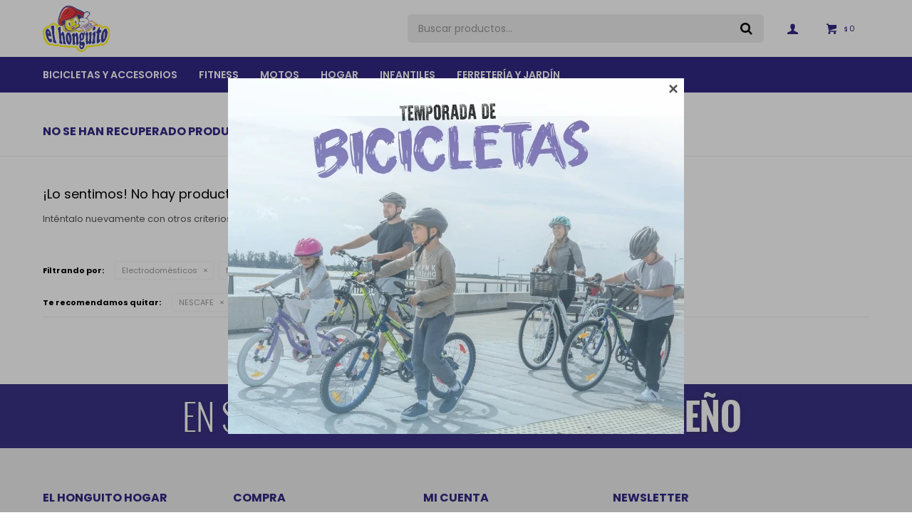

--- FILE ---
content_type: text/html; charset=utf-8
request_url: https://www.elhonguito.com.uy/hogar/electrodomesticos?marca=nescafe
body_size: 5582
content:
 <!DOCTYPE html> <html lang="es" class="no-js"> <head itemscope itemtype="http://schema.org/WebSite"> <meta charset="utf-8" /> <script> const GOOGLE_MAPS_CHANNEL_ID = '37'; </script> <link rel='preconnect' href='https://f.fcdn.app' /> <link rel='preconnect' href='https://fonts.googleapis.com' /> <link rel='preconnect' href='https://www.facebook.com' /> <link rel='preconnect' href='https://www.google-analytics.com' /> <link rel="dns-prefetch" href="https://cdnjs.cloudflare.com" /> <title itemprop='name'>Electrodomésticos NESCAFE — El Honguito Hogar</title> <meta name="description" content="Electrodomésticos,Freidora sin aceite,Mixer,Batidora,Tostadora,Sopera,Licuadora,Jarra electrica,Calienta camas,Estufa a gas,Estufa halogena,Cocinas,Heladeras,Cafeteras,Microondas,Lavarropas,Secarropas,Jugueras,Termotanques,Anafes,Aires acondicionado,Deshumificadores,Freezers,Aspiradoras,Exprimidores,Sandwicheras,Planchas de ropa,Extractores de jugo,Multiprocesadoras,Máquinas de coser,Vaporeras,Freidoras con aceite,Balanzas,Cuchillos eléctricos,Hornos,Caloventiladores,Radiadores de aceite,Convectores,Ventiladores,Panetera,Campanas para extractor,Waflera,NESCAFE" /> <meta name="keywords" content="Electrodomésticos,Freidora sin aceite,Mixer,Batidora,Tostadora,Sopera,Licuadora,Jarra electrica,Calienta camas,Estufa a gas,Estufa halogena,Cocinas,Heladeras,Cafeteras,Microondas,Lavarropas,Secarropas,Jugueras,Termotanques,Anafes,Aires acondicionado,Deshumificadores,Freezers,Aspiradoras,Exprimidores,Sandwicheras,Planchas de ropa,Extractores de jugo,Multiprocesadoras,Máquinas de coser,Vaporeras,Freidoras con aceite,Balanzas,Cuchillos eléctricos,Hornos,Caloventiladores,Radiadores de aceite,Convectores,Ventiladores,Panetera,Campanas para extractor,Waflera,NESCAFE" /> <link itemprop="url" rel="canonical" href="https://www.elhonguito.com.uy/hogar/electrodomesticos?marca=nescafe" /> <meta property="og:title" content="Electrodomésticos NESCAFE — El Honguito Hogar" /><meta property="og:description" content="Electrodomésticos,Freidora sin aceite,Mixer,Batidora,Tostadora,Sopera,Licuadora,Jarra electrica,Calienta camas,Estufa a gas,Estufa halogena,Cocinas,Heladeras,Cafeteras,Microondas,Lavarropas,Secarropas,Jugueras,Termotanques,Anafes,Aires acondicionado,Deshumificadores,Freezers,Aspiradoras,Exprimidores,Sandwicheras,Planchas de ropa,Extractores de jugo,Multiprocesadoras,Máquinas de coser,Vaporeras,Freidoras con aceite,Balanzas,Cuchillos eléctricos,Hornos,Caloventiladores,Radiadores de aceite,Convectores,Ventiladores,Panetera,Campanas para extractor,Waflera,NESCAFE" /><meta property="og:type" content="website" /><meta property="og:image" content="https://www.elhonguito.com.uy/public/web/img/logo-og.png"/><meta property="og:url" content="https://www.elhonguito.com.uy/hogar/electrodomesticos?marca=nescafe" /><meta property="og:site_name" content="El Honguito Hogar" /> <meta name='twitter:description' content='Electrodomésticos,Freidora sin aceite,Mixer,Batidora,Tostadora,Sopera,Licuadora,Jarra electrica,Calienta camas,Estufa a gas,Estufa halogena,Cocinas,Heladeras,Cafeteras,Microondas,Lavarropas,Secarropas,Jugueras,Termotanques,Anafes,Aires acondicionado,Deshumificadores,Freezers,Aspiradoras,Exprimidores,Sandwicheras,Planchas de ropa,Extractores de jugo,Multiprocesadoras,Máquinas de coser,Vaporeras,Freidoras con aceite,Balanzas,Cuchillos eléctricos,Hornos,Caloventiladores,Radiadores de aceite,Convectores,Ventiladores,Panetera,Campanas para extractor,Waflera,NESCAFE' /> <meta name='twitter:image' content='https://www.elhonguito.com.uy/public/web/img/logo-og.png' /> <meta name='twitter:url' content='https://www.elhonguito.com.uy/hogar/electrodomesticos?marca=nescafe' /> <meta name='twitter:card' content='summary' /> <meta name='twitter:title' content='Electrodomésticos NESCAFE — El Honguito Hogar' /> <script>document.getElementsByTagName('html')[0].setAttribute('class', 'js ' + ('ontouchstart' in window || navigator.msMaxTouchPoints ? 'is-touch' : 'no-touch'));</script> <script> var FN_TC = { M1 : 45.25, M2 : 1 }; </script> <meta id='viewportMetaTag' name="viewport" content="width=device-width, initial-scale=1.0, maximum-scale=1,user-scalable=no"> <link rel="shortcut icon" href="https://f.fcdn.app/assets/commerce/www.elhonguito.com.uy/7cf3_9605/public/web/favicon.ico" /> <link rel="apple-itouch-icon" href="https://f.fcdn.app/assets/commerce/www.elhonguito.com.uy/642e_c7f8/public/web/favicon.png" /> <link rel="preconnect" href="https://fonts.gstatic.com"> <link href="https://fonts.googleapis.com/css2?family=Poppins:wght@400;500;600;700&display=swap" rel="stylesheet"> <link href="https://f.fcdn.app/assets/commerce/www.elhonguito.com.uy/0000_ecd1/s.35397138472626441653006646722312.css" rel="stylesheet"/> <script src="https://f.fcdn.app/assets/commerce/www.elhonguito.com.uy/0000_ecd1/s.82912642298452525671126664063166.js"></script> <!--[if lt IE 9]> <script type="text/javascript" src="https://cdnjs.cloudflare.com/ajax/libs/html5shiv/3.7.3/html5shiv.js"></script> <![endif]--> <link rel="manifest" href="https://f.fcdn.app/assets/manifest.json" /> </head> <body id='pgCatalogo' class='headerMenuFullWidth footer1 headerSubMenuFade buscadorSearchField compraSlide compraLeft filtrosFixed fichaMobileFixedActions pc-hogar items3'> <div id="pre"> <div id="wrapper"> <header id="header" role="banner"> <div class="cnt"> <div id="logo"><a href="/"><img src="https://f.fcdn.app/assets/commerce/www.elhonguito.com.uy/70a8_8534/public/web/img/logo.svg" alt="El Honguito Hogar" /></a></div> <nav id="menu" data-fn="fnMainMenu"> <ul class="lst main"> <li class="it bicicletas-accesorios"> <a href='https://www.elhonguito.com.uy/bicicletas-accesorios' target='_self' class="tit">Bicicletas y Accesorios</a> <div class="subMenu"> <div class="cnt"> <ul> <li class="hdr "><a target="_self" href="https://www.elhonguito.com.uy/bicicletas-accesorios" class="tit">Ver todo Bicicletas y Accesorios</a> </li> <li class="hdr bicicletas"><a target="_self" href="https://www.elhonguito.com.uy/bicicletas-accesorios/bicicletas" class="tit">Bicicletas</a> </li> </ul> </div> </div> </li> <li class="it fitness"> <a href='https://www.elhonguito.com.uy/fitness' target='_self' class="tit">Fitness</a> <div class="subMenu"> <div class="cnt"> <ul> <li class="hdr "><a target="_self" href="https://www.elhonguito.com.uy/fitness" class="tit">Ver todo Fitness</a> </li> <li class="hdr caminadores"><a target="_self" href="https://www.elhonguito.com.uy/fitness/caminadores" class="tit">Caminadores</a> </li> <li class="hdr ergometricas"><a target="_self" href="https://www.elhonguito.com.uy/fitness/ergometricas" class="tit">Ergometricas</a> </li> <li class="hdr elipticas"><a target="_self" href="https://www.elhonguito.com.uy/fitness/elipticas" class="tit">Elípticas</a> </li> <li class="hdr bancos"><a target="_self" href="https://www.elhonguito.com.uy/fitness/bancos" class="tit">Bancos</a> </li> <li class="hdr gimnasios"><a target="_self" href="https://www.elhonguito.com.uy/fitness/gimnasios" class="tit">Gimnasios</a> </li> </ul> </div> </div> </li> <li class="it motos"> <a href='https://www.elhonguito.com.uy/motos' target='_self' class="tit">Motos</a> <div class="subMenu"> <div class="cnt"> <ul> <li class="hdr "><a target="_self" href="https://www.elhonguito.com.uy/motos" class="tit">Ver todo Motos</a> </li> <li class="hdr pollerita"><a target="_self" href="https://www.elhonguito.com.uy/motos/pollerita" class="tit">Pollerita</a> </li> <li class="hdr scooter"><a target="_self" href="https://www.elhonguito.com.uy/motos/scooter" class="tit">Scooter</a> </li> <li class="hdr cuatriciclos"><a target="_self" href="https://www.elhonguito.com.uy/motos/cuatriciclos" class="tit">Cuatriciclos</a> </li> <li class="hdr motos-de-calle"><a target="_self" href="https://www.elhonguito.com.uy/motos/motos-de-calle" class="tit">Motos de calle</a> </li> <li class="hdr motos-on-off-road"><a target="_self" href="https://www.elhonguito.com.uy/motos/motos-on-off-road" class="tit">Motos On/Off Road</a> </li> <li class="hdr motos-custom"><a target="_self" href="https://www.elhonguito.com.uy/motos/motos-custom" class="tit">Motos Custom</a> </li> <li class="hdr motos-linea-s-r"><a target="_self" href="https://www.elhonguito.com.uy/motos/motos-linea-s-r" class="tit">Motos Línea S/R</a> </li> <li class="hdr electrica"><a target="_self" href="https://www.elhonguito.com.uy/motos/electrica" class="tit">Eléctrica</a> </li> </ul> </div> </div> </li> <li class="it hogar"> <a href='https://www.elhonguito.com.uy/hogar' target='_self' class="tit">Hogar</a> <div class="subMenu"> <div class="cnt"> <ul> <li class="hdr "><a target="_self" href="https://www.elhonguito.com.uy/hogar" class="tit">Ver todo Hogar</a> </li> <li class="hdr electrodomesticos"><a target="_self" href="https://www.elhonguito.com.uy/hogar/electrodomesticos" class="tit">Electrodomésticos</a> <ul class="menuDesplegable-ul"> <li><a href="https://www.elhonguito.com.uy/hogar/electrodomesticos/batidora" target="_self">Batidora</a> </li> <li><a href="https://www.elhonguito.com.uy/hogar/electrodomesticos/tostadora" target="_self">Tostadora</a> </li> <li><a href="https://www.elhonguito.com.uy/hogar/electrodomesticos/jarra-electrica" target="_self">Jarra electrica</a> </li> <li><a href="https://www.elhonguito.com.uy/hogar/electrodomesticos/cocinas" target="_self">Cocinas</a> </li> <li><a href="https://www.elhonguito.com.uy/hogar/electrodomesticos/heladeras" target="_self">Heladeras</a> </li> <li><a href="https://www.elhonguito.com.uy/hogar/electrodomesticos/microondas" target="_self">Microondas</a> </li> <li><a href="https://www.elhonguito.com.uy/hogar/electrodomesticos/lavarropas" target="_self">Lavarropas</a> </li> <li><a href="https://www.elhonguito.com.uy/hogar/electrodomesticos/secarropas" target="_self">Secarropas</a> </li> <li><a href="https://www.elhonguito.com.uy/hogar/electrodomesticos/termotanques" target="_self">Termotanques</a> </li> <li><a href="https://www.elhonguito.com.uy/hogar/electrodomesticos/aires-acondicionado" target="_self">Aires acondicionado</a> </li> <li><a href="https://www.elhonguito.com.uy/hogar/electrodomesticos/multiprocesadoras" target="_self">Multiprocesadoras</a> </li> <li><a href="https://www.elhonguito.com.uy/hogar/electrodomesticos/hornos" target="_self">Hornos</a> </li> <li><a href="https://www.elhonguito.com.uy/hogar/electrodomesticos/campanas-para-extractor" target="_self">Campanas para extractor</a> </li> </ul> </li> <li class="hdr muebleria"><a target="_self" href="https://www.elhonguito.com.uy/hogar/muebleria" class="tit">Mueblería</a> </li> </ul> </div> </div> </li> <li class="it infantiles"> <a href='https://www.elhonguito.com.uy/infantiles' target='_self' class="tit">Infantiles</a> <div class="subMenu"> <div class="cnt"> <ul> <li class="hdr "><a target="_self" href="https://www.elhonguito.com.uy/infantiles" class="tit">Ver todo Infantiles</a> </li> <li class="hdr jugueteria"><a target="_self" href="https://www.elhonguito.com.uy/infantiles/jugueteria" class="tit">Juguetería</a> <ul class="menuDesplegable-ul"> <li><a href="https://www.elhonguito.com.uy/infantiles/jugueteria/triciclos" target="_self">Triciclos</a> </li> <li><a href="https://www.elhonguito.com.uy/infantiles/jugueteria/karts" target="_self">Karts</a> </li> </ul> </li> </ul> </div> </div> </li> <li class="it ferreteria-jardin"> <a href='https://www.elhonguito.com.uy/ferreteria-jardin' target='_self' class="tit">Ferretería y Jardín</a> <div class="subMenu"> <div class="cnt"> <ul> <li class="hdr "><a target="_self" href="https://www.elhonguito.com.uy/ferreteria-jardin" class="tit">Ver todo Ferretería y Jardín</a> </li> <li class="hdr ferreteria"><a target="_self" href="https://www.elhonguito.com.uy/ferreteria-jardin/ferreteria" class="tit">Ferretería</a> </li> <li class="hdr jardin"><a target="_self" href="https://www.elhonguito.com.uy/ferreteria-jardin/jardin" class="tit">Jardín</a> </li> </ul> </div> </div> </li> </ul> </nav> <div class="toolsItem frmBusqueda" data-version='1'> <button type="button" class="btnItem btnMostrarBuscador"> <span class="ico"></span> <span class="txt"></span> </button> <form action="/catalogo"> <div class="cnt"> <span class="btnCerrar"> <span class="ico"></span> <span class="txt"></span> </span> <label class="lbl"> <b>Buscar productos</b> <input maxlength="48" required="" autocomplete="off" type="search" name="q" placeholder="Buscar productos..." /> </label> <button class="btnBuscar" type="submit"> <span class="ico"></span> <span class="txt"></span> </button> </div> </form> </div> <div class="toolsItem accesoMiCuentaCnt" data-logged="off" data-version='1'> <a href="/mi-cuenta" class="btnItem btnMiCuenta"> <span class="ico"></span> <span class="txt"></span> <span class="usuario"> <span class="nombre"></span> <span class="apellido"></span> </span> </a> <div class="miCuentaMenu"> <ul class="lst"> <li class="it"><a href='/mi-cuenta/mis-datos' class="tit" >Mis datos</a></li> <li class="it"><a href='/mi-cuenta/direcciones' class="tit" >Mis direcciones</a></li> <li class="it"><a href='/mi-cuenta/compras' class="tit" >Mis compras</a></li> <li class="it"><a href='/mi-cuenta/wish-list' class="tit" >Wish List</a></li> <li class="it itSalir"><a href='/salir' class="tit" >Salir</a></li> </ul> </div> </div> <div id="miCompra" data-show="off" data-fn="fnMiCompra" class="toolsItem" data-version="1"> </div> <div id="infoTop"><span class="tel">22943974</span> <span class="info">Lunes a Sábados de 08:00 a 20:00</span></div> <a id="btnMainMenuMobile" href="javascript:mainMenuMobile.show();"><span class="ico">&#59421;</span><span class="txt">Menú</span></a> </div> </header> <!-- end:header --> <div id="central" data-catalogo="on" data-tit="Electrodomésticos NESCAFE " data-url="https://www.elhonguito.com.uy/hogar/electrodomesticos?marca=nescafe" data-total="0" data-pc="hogar"> <div class='hdr'> <h1 class="tit">No se han recuperado productos</h1> </div> <div id="main" role="main"> <div id="catalogoVacio"> <div class="text"> <h3>¡Lo sentimos! No hay productos en esta sección.</h3> <p>Inténtalo nuevamente con otros criterios de filtrado o busca en otras secciones de nuestro catálogo.</span></p> </div> <div id="catalogoFiltrosSeleccionados"><strong class=tit>Filtrando por:</strong><a rel="nofollow" href="https://www.elhonguito.com.uy/hogar?marca=nescafe" title="Quitar" class="it" data-tipo="categoria">Electrodomésticos</a><a rel="nofollow" href="https://www.elhonguito.com.uy/hogar/electrodomesticos" title="Quitar" class="it" data-tipo="marca">NESCAFE</a><a rel="nofollow" href="https://www.elhonguito.com.uy/hogar" class="btnLimpiarFiltros">Quitar filtros</a></div> </div> </div> <div id="secondary"> <div id="catalogoMenu" data-fn="fnCatalogoMenu"> <ul class="lst"><li class="it itSale"><a href="https://www.elhonguito.com.uy/hogar?sale=1" class="tit">Sale</a></li></ul> </div> </div> </div> <footer id="footer"> <div class="cnt"> <!----> <div id="historialArtVistos" data-show="off"> </div> <div data-id="46" data-area="Footer" class="banner"><picture><source media="(min-width: 1280px)" srcset="//f.fcdn.app/imgs/840a3d/www.elhonguito.com.uy/hgtouy/2d0c/webp/recursos/137/1920x90/el-honguito.jpg" width='1920' height='90' ><source media="(max-width: 1279px) and (min-width: 1024px)" srcset="//f.fcdn.app/imgs/7a1c85/www.elhonguito.com.uy/hgtouy/2d0c/webp/recursos/137/1280x90/el-honguito.jpg" width='1280' height='90' ><source media="(max-width: 640px) AND (orientation: portrait)" srcset="//f.fcdn.app/imgs/3f0166/www.elhonguito.com.uy/hgtouy/cf45/webp/recursos/138/640x90/el-honguito-640x90.jpg" width='640' height='90' ><source media="(max-width: 1023px)" srcset="//f.fcdn.app/imgs/865829/www.elhonguito.com.uy/hgtouy/2d0c/webp/recursos/137/1024x90/el-honguito.jpg" width='1024' height='90' ><img src="//f.fcdn.app/imgs/840a3d/www.elhonguito.com.uy/hgtouy/2d0c/webp/recursos/137/1920x90/el-honguito.jpg" alt="EL HONGUITO 100% SAUCEÑO" width='1920' height='90' ></picture></div><div class="ftrContent"> <div class="datosContacto"> <address> <span class="telefono">22943974</span> <span class="direccion">Montevideo 2168, Canelones</span> <span class="email">elhonguitohogar@gmail.com</span> <span class="horario">Lunes a Sábados de 08:00 a 20:00</span> </address> </div> <div class="blk blkSeo"> <div class="hdr"> <div class="tit">Menú SEO</div> </div> <div class="cnt"> <ul class="lst"> </ul> </div> </div> <div class="blk blkEmpresa"> <div class="hdr"> <div class="tit">El Honguito Hogar</div> </div> <div class="cnt"> <ul class="lst"> <li class="it "><a target="_self" class="tit" href="https://www.elhonguito.com.uy/nosotros">Nosotros</a></li> <li class="it "><a target="_self" class="tit" href="https://www.elhonguito.com.uy/contacto">Contacto</a></li> <li class="it "><a target="_self" class="tit" href="https://www.elhonguito.com.uy/tiendas">Sucursales</a></li> <li class="it "><a target="_self" class="tit" href="https://www.elhonguito.com.uy/trabaja-con-nosotros">Unete al equipo</a></li> </ul> </div> </div> <div class="blk blkCompra"> <div class="hdr"> <div class="tit">Compra</div> </div> <div class="cnt"> <ul class="lst"> <li class="it "><a target="_self" class="tit" href="https://www.elhonguito.com.uy/como-comprar">Como comprar</a></li> <li class="it "><a target="_self" class="tit" href="https://www.elhonguito.com.uy/condiciones-de-compra">Condiciones de compra</a></li> <li class="it "><a target="_self" class="tit" href="https://www.elhonguito.com.uy/envios-y-devoluciones">Envíos y devoluciones</a></li> <li class="it "><a target="_self" class="tit" href="https://www.elhonguito.com.uy/terminos-condiciones">Términos y condiciones</a></li> <li class="it "><a target="_self" class="tit" href="https://www.elhonguito.com.uy/preguntas-frecuentes">Preguntas frecuentes</a></li> </ul> </div> </div> <div class="blk blkCuenta"> <div class="hdr"> <div class="tit">Mi Cuenta</div> </div> <div class="cnt"> <ul class="lst"> <li class="it "><a target="_self" class="tit" href="https://www.elhonguito.com.uy/mi-cuenta">Mi cuenta</a></li> <li class="it "><a target="_self" class="tit" href="https://www.elhonguito.com.uy/mi-cuenta/compras">Mis compras</a></li> <li class="it "><a target="_self" class="tit" href="https://www.elhonguito.com.uy/mi-cuenta/direcciones">Mis direcciones</a></li> </ul> </div> </div> <div class="blk blkNewsletter"> <div class="hdr"> <div class="tit">Newsletter</div> </div> <div class="cnt"> <p>¡Suscribite y recibí todas nuestras novedades!</p> <form class="frmNewsletter" action="/ajax?service=registro-newsletter"> <div class="fld-grp"> <div class="fld fldNombre"> <label class="lbl"><b>Nombre</b><input type="text" name="nombre" placeholder="Ingresa tu nombre" /></label> </div> <div class="fld fldApellido"> <label class="lbl"><b>Apellido</b><input type="text" name="apellido" placeholder="Ingresa tu apellido" /></label> </div> <div class="fld fldEmail"> <label class="lbl"><b>E-mail</b><input type="email" name="email" required placeholder="Ingresa tu e-mail" /></label> </div> </div> <div class="actions"> <button type="submit" class="btn btnSuscribirme"><span>Suscribirme</span></button> </div> </form> <ul class="lst lstRedesSociales"> <li class="it facebook"><a href="https://www.facebook.com/honguitohogar/" target="_blank" rel="external"><span class="ico">&#59392;</span><span class="txt">Facebook</span></a></li> <li class="it whatsapp"><a href="https://api.whatsapp.com/send?phone=59892658066" target="_blank" rel="external"><span class="ico">&#59398;</span><span class="txt">Whatsapp</span></a></li> </ul> </div> </div> <div class="sellos"> <div class="blk blkMediosDePago"> <div class="hdr"> <div class="tit">Compr? online con:</div> </div> <div class='cnt'> <ul class='lst lstMediosDePago'> <li class='it visa'><img src="https://f.fcdn.app/logos/c/visa.svg" alt="visa" height="20" /></li> <li class='it master'><img src="https://f.fcdn.app/logos/c/master.svg" alt="master" height="20" /></li> <li class='it oca'><img src="https://f.fcdn.app/logos/c/oca.svg" alt="oca" height="20" /></li> <li class='it lider'><img src="https://f.fcdn.app/logos/c/lider.svg" alt="lider" height="20" /></li> <li class='it diners'><img src="https://f.fcdn.app/logos/c/diners.svg" alt="diners" height="20" /></li> </ul> </div> </div> <div class="blk blkMediosDeEnvio"> <div class="hdr"> <div class="tit">Entrega:</div> </div> <div class='cnt'> <ul class="lst lstMediosDeEnvio"> </ul> </div> </div> </div> <div class="extras"> <div class="copy">&COPY; Copyright 2026 / El Honguito Hogar</div> <div class="btnFenicio"><a href="https://fenicio.io?site=El Honguito Hogar" target="_blank" title="Powered by Fenicio eCommerce Uruguay"><strong>Fenicio eCommerce Uruguay</strong></a></div> </div> </div> </div> </footer> </div> <!-- end:wrapper --> </div> <!-- end:pre --> <div class="loader"> <div></div> </div> <div style="display: none" class="popup-cnt popup-frm" id="ppBannerPopup" data-idBanner='52'> <div data-id="52" data-area="BannerPopup" class="banner"><picture><source media="(min-width: 1280px)" srcset="//f.fcdn.app/imgs/211970/www.elhonguito.com.uy/hgtouy/89a9/webp/recursos/151/0x0/biciclertas-cell.jpg" ><source media="(max-width: 1279px) and (min-width: 1024px)" srcset="//f.fcdn.app/imgs/211970/www.elhonguito.com.uy/hgtouy/89a9/webp/recursos/151/0x0/biciclertas-cell.jpg" ><source media="(max-width: 640px) AND (orientation: portrait)" srcset="//f.fcdn.app/imgs/652bda/www.elhonguito.com.uy/hgtouy/89a9/webp/recursos/152/0x0/biciclertas-cell.jpg" ><source media="(max-width: 1023px)" srcset="//f.fcdn.app/imgs/211970/www.elhonguito.com.uy/hgtouy/89a9/webp/recursos/151/0x0/biciclertas-cell.jpg" ><img src="//f.fcdn.app/imgs/211970/www.elhonguito.com.uy/hgtouy/89a9/webp/recursos/151/0x0/biciclertas-cell.jpg" alt="TEMPORADA DE BICICLETAS" ></picture></div> </div>   <div id="mainMenuMobile"> <span class="btnCerrar"><span class="ico"></span><span class="txt"></span></span> <div class="cnt"> <ul class="lst menu"> <img class="logo-mobile" src="https://f.fcdn.app/assets/commerce/www.elhonguito.com.uy/70a8_8534/public/web/img/logo.svg" alt="El Honguito Hogar" /> <li class="it"><div class="toolsItem accesoMiCuentaCnt" data-logged="off" data-version='1'> <a href="/mi-cuenta" class="btnItem btnMiCuenta"> <span class="ico"></span> <span class="txt"></span> <span class="usuario"> <span class="nombre"></span> <span class="apellido"></span> </span> </a> <div class="miCuentaMenu"> <ul class="lst"> <li class="it"><a href='/mi-cuenta/mis-datos' class="tit" >Mis datos</a></li> <li class="it"><a href='/mi-cuenta/direcciones' class="tit" >Mis direcciones</a></li> <li class="it"><a href='/mi-cuenta/compras' class="tit" >Mis compras</a></li> <li class="it"><a href='/mi-cuenta/wish-list' class="tit" >Wish List</a></li> <li class="it itSalir"><a href='/salir' class="tit" >Salir</a></li> </ul> </div> </div></li> <li class="it bicicletas-accesorios"> <a class="tit" href="https://www.elhonguito.com.uy/bicicletas-accesorios">Bicicletas y Accesorios</a> <div class="subMenu"> <div class="cnt"> <ul class="lst"> <li class="it "><a class="tit" href="https://www.elhonguito.com.uy/bicicletas-accesorios">Ver todo Bicicletas y Accesorios</a> </li> <li class="it bicicletas"><a class="tit" href="https://www.elhonguito.com.uy/bicicletas-accesorios/bicicletas">Bicicletas</a> </li> </ul> </div> </div> </li> <li class="it fitness"> <a class="tit" href="https://www.elhonguito.com.uy/fitness">Fitness</a> <div class="subMenu"> <div class="cnt"> <ul class="lst"> <li class="it "><a class="tit" href="https://www.elhonguito.com.uy/fitness">Ver todo Fitness</a> </li> <li class="it caminadores"><a class="tit" href="https://www.elhonguito.com.uy/fitness/caminadores">Caminadores</a> </li> <li class="it ergometricas"><a class="tit" href="https://www.elhonguito.com.uy/fitness/ergometricas">Ergometricas</a> </li> <li class="it elipticas"><a class="tit" href="https://www.elhonguito.com.uy/fitness/elipticas">Elípticas</a> </li> <li class="it bancos"><a class="tit" href="https://www.elhonguito.com.uy/fitness/bancos">Bancos</a> </li> <li class="it gimnasios"><a class="tit" href="https://www.elhonguito.com.uy/fitness/gimnasios">Gimnasios</a> </li> </ul> </div> </div> </li> <li class="it motos"> <a class="tit" href="https://www.elhonguito.com.uy/motos">Motos</a> <div class="subMenu"> <div class="cnt"> <ul class="lst"> <li class="it "><a class="tit" href="https://www.elhonguito.com.uy/motos">Ver todo Motos</a> </li> <li class="it pollerita"><a class="tit" href="https://www.elhonguito.com.uy/motos/pollerita">Pollerita</a> </li> <li class="it scooter"><a class="tit" href="https://www.elhonguito.com.uy/motos/scooter">Scooter</a> </li> <li class="it cuatriciclos"><a class="tit" href="https://www.elhonguito.com.uy/motos/cuatriciclos">Cuatriciclos</a> </li> <li class="it motos-de-calle"><a class="tit" href="https://www.elhonguito.com.uy/motos/motos-de-calle">Motos de calle</a> </li> <li class="it motos-on-off-road"><a class="tit" href="https://www.elhonguito.com.uy/motos/motos-on-off-road">Motos On/Off Road</a> </li> <li class="it motos-custom"><a class="tit" href="https://www.elhonguito.com.uy/motos/motos-custom">Motos Custom</a> </li> <li class="it motos-linea-s-r"><a class="tit" href="https://www.elhonguito.com.uy/motos/motos-linea-s-r">Motos Línea S/R</a> </li> <li class="it electrica"><a class="tit" href="https://www.elhonguito.com.uy/motos/electrica">Eléctrica</a> </li> </ul> </div> </div> </li> <li class="it hogar"> <a class="tit" href="https://www.elhonguito.com.uy/hogar">Hogar</a> <div class="subMenu"> <div class="cnt"> <ul class="lst"> <li class="it "><a class="tit" href="https://www.elhonguito.com.uy/hogar">Ver todo Hogar</a> </li> <li class="it electrodomesticos"><a class="tit" href="https://www.elhonguito.com.uy/hogar/electrodomesticos">Electrodomésticos</a> <div class="subMenu"> <div class="cnt"> <ul class="lst"> <li class="it batidora"><a class="tit" href="https://www.elhonguito.com.uy/hogar/electrodomesticos/batidora">Batidora</a></li> <li class="it tostadora"><a class="tit" href="https://www.elhonguito.com.uy/hogar/electrodomesticos/tostadora">Tostadora</a></li> <li class="it jarra-electrica"><a class="tit" href="https://www.elhonguito.com.uy/hogar/electrodomesticos/jarra-electrica">Jarra electrica</a></li> <li class="it cocinas"><a class="tit" href="https://www.elhonguito.com.uy/hogar/electrodomesticos/cocinas">Cocinas</a></li> <li class="it heladeras"><a class="tit" href="https://www.elhonguito.com.uy/hogar/electrodomesticos/heladeras">Heladeras</a></li> <li class="it microondas"><a class="tit" href="https://www.elhonguito.com.uy/hogar/electrodomesticos/microondas">Microondas</a></li> <li class="it lavarropas"><a class="tit" href="https://www.elhonguito.com.uy/hogar/electrodomesticos/lavarropas">Lavarropas</a></li> <li class="it secarropas"><a class="tit" href="https://www.elhonguito.com.uy/hogar/electrodomesticos/secarropas">Secarropas</a></li> <li class="it termotanques"><a class="tit" href="https://www.elhonguito.com.uy/hogar/electrodomesticos/termotanques">Termotanques</a></li> <li class="it aires-acondicionado"><a class="tit" href="https://www.elhonguito.com.uy/hogar/electrodomesticos/aires-acondicionado">Aires acondicionado</a></li> <li class="it multiprocesadoras"><a class="tit" href="https://www.elhonguito.com.uy/hogar/electrodomesticos/multiprocesadoras">Multiprocesadoras</a></li> <li class="it hornos"><a class="tit" href="https://www.elhonguito.com.uy/hogar/electrodomesticos/hornos">Hornos</a></li> <li class="it campanas-para-extractor"><a class="tit" href="https://www.elhonguito.com.uy/hogar/electrodomesticos/campanas-para-extractor">Campanas para extractor</a></li> </ul> </div> </div> </li> <li class="it muebleria"><a class="tit" href="https://www.elhonguito.com.uy/hogar/muebleria">Mueblería</a> </li> </ul> </div> </div> </li> <li class="it infantiles"> <a class="tit" href="https://www.elhonguito.com.uy/infantiles">Infantiles</a> <div class="subMenu"> <div class="cnt"> <ul class="lst"> <li class="it "><a class="tit" href="https://www.elhonguito.com.uy/infantiles">Ver todo Infantiles</a> </li> <li class="it jugueteria"><a class="tit" href="https://www.elhonguito.com.uy/infantiles/jugueteria">Juguetería</a> <div class="subMenu"> <div class="cnt"> <ul class="lst"> <li class="it triciclos"><a class="tit" href="https://www.elhonguito.com.uy/infantiles/jugueteria/triciclos">Triciclos</a></li> <li class="it karts"><a class="tit" href="https://www.elhonguito.com.uy/infantiles/jugueteria/karts">Karts</a></li> </ul> </div> </div> </li> </ul> </div> </div> </li> <li class="it ferreteria-jardin"> <a class="tit" href="https://www.elhonguito.com.uy/ferreteria-jardin">Ferretería y Jardín</a> <div class="subMenu"> <div class="cnt"> <ul class="lst"> <li class="it "><a class="tit" href="https://www.elhonguito.com.uy/ferreteria-jardin">Ver todo Ferretería y Jardín</a> </li> <li class="it ferreteria"><a class="tit" href="https://www.elhonguito.com.uy/ferreteria-jardin/ferreteria">Ferretería</a> </li> <li class="it jardin"><a class="tit" href="https://www.elhonguito.com.uy/ferreteria-jardin/jardin">Jardín</a> </li> </ul> </div> </div> </li> <li class="it"> <strong class="tit">Empresa</strong> <div class="subMenu"> <div class="cnt"> <ul class="lst"> <li class="it "><a class="tit" href="https://www.elhonguito.com.uy/nosotros">Nosotros</a></li> <li class="it "><a class="tit" href="https://www.elhonguito.com.uy/contacto">Contacto</a></li> <li class="it "><a class="tit" href="https://www.elhonguito.com.uy/tiendas">Sucursales</a></li> <li class="it "><a class="tit" href="https://www.elhonguito.com.uy/trabaja-con-nosotros">Unete al equipo</a></li> </ul> </div> </div> </li> <li class="it"> <strong class="tit">Compra</strong> <div class="subMenu"> <div class="cnt"> <ul class="lst"> <li class="it "><a class="tit" href="https://www.elhonguito.com.uy/como-comprar">Como comprar</a></li> <li class="it "><a class="tit" href="https://www.elhonguito.com.uy/condiciones-de-compra">Condiciones de compra</a></li> <li class="it "><a class="tit" href="https://www.elhonguito.com.uy/envios-y-devoluciones">Envíos y devoluciones</a></li> <li class="it "><a class="tit" href="https://www.elhonguito.com.uy/terminos-condiciones">Términos y condiciones</a></li> <li class="it "><a class="tit" href="https://www.elhonguito.com.uy/preguntas-frecuentes">Preguntas frecuentes</a></li> </ul> </div> </div> </li> </ul> </div> </div> <div id="fb-root"></div> </body> </html> 

--- FILE ---
content_type: image/svg+xml
request_url: https://f.fcdn.app/assets/commerce/www.elhonguito.com.uy/70a8_8534/public/web/img/logo.svg
body_size: 17194
content:
<?xml version="1.0" encoding="utf-8"?>
<!-- Generator: Adobe Illustrator 24.1.1, SVG Export Plug-In . SVG Version: 6.00 Build 0)  -->
<svg version="1.1" id="Capa_1" xmlns="http://www.w3.org/2000/svg" xmlns:xlink="http://www.w3.org/1999/xlink" x="0px" y="0px"
	 viewBox="0 0 588.5 409.1" style="enable-background:new 0 0 588.5 409.1;" xml:space="preserve">
<style type="text/css">
	.st0{fill-rule:evenodd;clip-rule:evenodd;fill:#CDCCD9;}
	.st1{fill-rule:evenodd;clip-rule:evenodd;fill:#C52F33;}
	.st2{fill-rule:evenodd;clip-rule:evenodd;fill:#FEFEFE;}
	.st3{fill-rule:evenodd;clip-rule:evenodd;fill:#E0C935;}
	.st4{fill-rule:evenodd;clip-rule:evenodd;fill:#3E4095;}
	.st5{fill-rule:evenodd;clip-rule:evenodd;fill:#FFF212;}
	.st6{fill-rule:evenodd;clip-rule:evenodd;fill:#ED3237;}
	.st7{fill-rule:evenodd;clip-rule:evenodd;fill:#4E5CA2;}
	.st8{fill-rule:evenodd;clip-rule:evenodd;fill:#D4D2E9;}
	.st9{fill-rule:evenodd;clip-rule:evenodd;fill:#C7C7D9;}
	.st10{fill-rule:evenodd;clip-rule:evenodd;fill:#F9E338;}
	.st11{fill-rule:evenodd;clip-rule:evenodd;fill:#C5C7DA;}
	.st12{fill:#3E4095;}
</style>
<g id="OBJECTS">
	<polygon class="st0" points="167,34.5 167,35.5 168,35 168,34 167.5,34 	"/>
	<path class="st1" d="M192.9,73.5v5.4c0,2.4,2.7,5.9,4.9,5.9c15.9,0,42-37.4,42-52.7v-2.4c0-1.8-1.3-3.9-2.9-3.9h-3.4
		c-6.9,0-23,12.9-26.4,17.6C202.3,49.8,192.9,62.6,192.9,73.5z"/>
	<path class="st2" d="M357,101.4v4.4c4.1,0,9,0.8,12.5,1.7c1.8,0.5,10.7,3.2,10.9,3.2c0.5,0,4.7-9.5,5.5-10.6
		c2.4-3.6,4.3-6.1,6.7-9.4c2.7-3.7,14.6-13.8,14.6-18.1v-2.4c0-6.2-11.2-13.2-18.1-13.2h-5.4C365.8,56.9,357,81.7,357,101.4
		L357,101.4z"/>
	<path class="st1" d="M213.4,10.6c7.3,0,30,12.6,35.6,16.2c8.5,5.5,22.6,15.9,22.6,29.2c0,13.5-12.6,26.9-20.6,33.1
		c-11,8.3-21.5,13-35.2,18.5c-12.4,5.1-28.3,8.2-39.7,14c-9.2,4.6-26.5,15.1-26.5,27.7v2.9c0,8,9.4,13.4,12.2,17.6l13.2,1H190v-2
		c0-5.1-8-6.6-12.2-7.8c-4-1.1-10.2-5.7-10.2-10.3v-2.4c0-11.1,24.2-18.2,34.2-21c15.6-4.3,28.2-7.5,42.2-13.5
		c5.7-2.4,14.7-5.5,19.3-8.5c5.6-3.7,11.4-7.3,17.2-10.7c7.7-4.5,27.8-17.1,38.6-17.1h2.9c8,0,16.1,12.3,16.1,20
		c0,4.8-4.2,8.1-4.9,10.7c3.5-0.1,6.7-2,11.2-2h1.5c0.7-2.6,4.2-7.9,5.5-11.6c1.6-4.4,2.8-8.6,2.8-14.3v-2.4c0-24.9-36-33.7-54.2-42
		c-5.7-2.6-10.7-4.7-15.8-8.1c-4.5-3-10.3-7.1-14.9-9.5c-10.4-5.3-23.4-9.3-39.1-9.3l-5.4-0.2L213.4,10.6L213.4,10.6z"/>
	<path class="st1" d="M160.7,109.2v2.9c0,1.8,1.3,3.9,2.9,3.9h2c5.7,0,19-17.3,19-23.9v-1c0-1.4-1.7-4.4-2.4-4.4
		C175.1,86.7,160.7,102.2,160.7,109.2L160.7,109.2z"/>
	<path class="st2" d="M144.1,129.2c2.2-2.6,11.5-27.8,13.7-33.2c4.2-10.4,9.3-23.2,14.9-32.4c6.5-10.7,10.9-18.6,19.6-27.3
		c6.2-6.1,20-15.5,31.9-15.5c-1.6-2.1-8.4-4.9-12.2-4.9c-20.7,0-37.1,30.6-44.6,45.7c-4.8,9.8-9.6,21.4-13.2,32.2
		C151.2,102.6,144.9,119.7,144.1,129.2z"/>
	<path class="st3" d="M197.3,147.7c3.5-2.3,7.7-8.7,13.7-8.8c2.5-4.8,5.3-8.8,12.7-8.8c6.3,0,9.3,4.6,12.7,6.8
		c0.4-0.3,16.6-3.5,19.7-4.7c3.4-1.3,5.7-1.7,8.9-3.3c2.6-1.2,5.9-4.2,8-4.7c1.2-2.5,0.8-7.6,2.9-11.7c1.4-2.9,5.1-5.8,9.3-5.8h1
		c12.8,0,23.9,26.8,23.9,41.5c0,6.2-2,10.8-5.4,13.7c1.7,1.3,4.9,12.6,4.9,16.1v0.5c0,5.6-7.5,6.6-12.6,7.4
		c-4.6,0.7-11.7,4-15.7,4.3c-2.3,3.7-1.8,6.4-5.7,10.4c-2.8,2.8-5.4,5.2-10.9,5.2h-2.4c-5.2,0-6.7-1.4-9.8-3.4
		c-9.5,5,7.7,16.1-23.4,16.1l12.2,2h4.4c14.7,0,31.4-7.5,39.2-14.5c5.9-5.3,6.6-8,14.8-12c6.2-3.1,13.1-4.9,19.3-8.1l-0.5-4.4V180
		c0-4.6,1.7-5.2,2.4-8.3c-4.1-1.1-8.3-8.3-8.3-13.7v-3.9c0-5.9,5.3-13.9,9.8-15.1c-0.9-3.3-4.9-6.6-5.8-12.3
		c-0.8-5.3,0.9-3.1-1.9-7.3c-1.3-2-2.3-3.7-3.6-5.7c-2.2-3.3-11.1-22.5-14.1-22.5c-3,0-17.9,11.3-22.1,13.5c-8.2,4.3-15,8-24.1,11.6
		c-9.3,3.7-16.7,5.8-26.9,8.8c-4.7,1.4-9.5,2.6-14.6,3.5c-4.7,0.8-12.5,0.7-12.5,5.6l-0.1,3.4L197.3,147.7L197.3,147.7z"/>
	<path class="st4" d="M229.1,218.5c-11.7-1-23.5-15.2-28-24.2c-6.8-13.7-3.7-28.8-3.7-46.6l-0.6-10.2l0.1-3.4
		c0-4.8,7.8-4.8,12.5-5.6c5.1-0.9,9.9-2.2,14.6-3.5c10.2-2.9,17.6-5.1,26.9-8.8c9.1-3.6,15.8-7.3,24.1-11.6
		c4.2-2.2,19.1-13.5,22.1-13.5c3,0,11.9,19.2,14.1,22.5c1.3,2,2.3,3.7,3.6,5.7c2.9,4.2,1.1,2,1.9,7.3c0.9,5.7,4.9,9,5.8,12.3
		c-4.5,1.2-9.8,9.3-9.8,15.1v3.9c0,5.4,4.2,12.6,8.3,13.7c-0.7,3.1-2.4,3.7-2.4,8.3v1.5l0.5,4.4c-13.5,5.5-22.5,7.1-34.1,20.2
		c-7.8,7-24.5,14.5-39.2,14.5h-4.4L229.1,218.5L229.1,218.5z M161.7,169.7c-15.1,0-22.5-11.8-22.5-26.9c0-22.3,14.6-64.8,22-81
		c14-31,29.2-47.9,63.5-52.9l5.4,0.2c15.7,0,28.6,4,39.1,9.3c4.6,2.3,10.4,6.5,14.9,9.5c5.1,3.4,10.1,5.5,15.8,8.1
		c18.2,8.2,54.2,17.1,54.2,42v2.4c0,5.7-1.2,9.9-2.8,14.3c-1.3,3.7-4.8,8.9-5.5,11.6h-1.5c-4.5,0-7.8,1.9-11.2,2
		c0.7-2.7,4.9-5.9,4.9-10.7c0-7.7-8.1-20-16.1-20h-2.9c-10.8,0-30.9,12.5-38.6,17.1c-5.7,3.4-11.6,7-17.2,10.7
		c-4.6,3.1-13.6,6.1-19.3,8.5c-14,6-26.6,9.2-42.2,13.5c-10,2.8-34.2,9.9-34.2,21v2.4c0,4.5,6.2,9.1,10.2,10.3
		c4.2,1.2,12.2,2.8,12.2,7.8v2h-15.1L161.7,169.7L161.7,169.7z M357,101.4c0-19.7,8.8-44.4,26.9-44.4h5.4c6.9,0,18.1,7,18.1,13.2
		v2.4c0,4.3-11.9,14.4-14.6,18.1c-2.4,3.3-4.4,5.8-6.7,9.4c-0.8,1.2-5,10.6-5.5,10.6c-0.2,0-9.1-2.8-10.9-3.2
		c-3.5-0.9-8.4-1.7-12.5-1.7L357,101.4L357,101.4z M134.8,119.9l-0.5,2.9l-0.5,4.4l-0.5,3.9v17.1l0.5,3.4c0.9,5.3,2.9,12.7,6.8,16.6
		l0.5,0.5c1.1,0.3,5.7,4.5,8.4,5.8c2.8,1.3,8,2.5,12.1,2.5l1.5,0.4l15.6-2.3h1.5h2.9l2.9-0.5l2.4-0.5l1.5-0.5
		c0,13.8,2,32.1,13.8,41.2c4.4,4.4,12.3,9.2,19.9,10.5l10.3,1c11.5,0,16.3-2,25-3.8c5.9-1.2,17.9-7.9,20.9-7.9l0.5-0.5l1-0.5l1-0.5
		l1-0.5l1-0.5l0.5-0.5c10.7-5.3,20.3-14.2,31.7-18.1l1-0.5l1-0.5l1-0.5l1-0.5l1-0.5h1.5l0.5,0.5l0.5,0.5l0.5,0.5
		c4.8,4.2,8.6,7.2,15.1,6.8l2,0.5h1.5l-3.4-4.9c-6.7-1.6-17.1-5.5-17.1-13.2c0-7.7,11-9.3,19-9.3l1.5-0.1l18.1,0.6l6.3-4.4
		c-1.8-0.1-1.6-0.6-3-0.7l-27.8,2.6h-1c-8.9,0-18.6-4.1-18.6-12.7v-4.9c0-6.4,7.2-11.9,13.7-11.6l28.3,2.8h2.4
		c3.7,0,5.4-1.1,5.4-4.9c-7.4-1.7-14.3-0.5-22.9-0.5h-1.5c-10,0-20.5-2.8-20.5-12.7v-3.4c0-9,16.9-12.7,26.9-12.7h7.8
		c24.2,0,42.3,14.1,46.9,33.7l3.6-2.5c-1.3-8.3-10.4-23.1-19.7-27.7l-0.5-0.5l-1.5,0l0.6-1c4.5-13.3,16-24.8,25.4-34.2l0.5-0.5
		l0.5-1l0.5-1l0.5-2v-4.4c-2.5-9.9-11.6-15.2-21-17.6l-3.4-0.5h-5.9l-3.4,0.5L378,52l-2,0.5c-4.9,2.4-7.9,4.5-11.7,8.3l-0.5,0.5
		l-0.5,0.5h-0.5l-0.5-1l-0.5-0.5c-13.3-13.3-31.2-21.3-49.3-27.3l-1.5-0.5l-1-0.5l-1-0.5C289,24.8,272.2,7.9,251,3.7l-1.5-0.5
		l-2-0.5l-2-0.5l-2.4-0.5c-1-0.2-2-0.3-2.9-0.5C169-11,147.6,68.6,134.8,119.9L134.8,119.9z"/>
	<path class="st2" d="M235.4,160.9c0,3.6,4,5.1,7.3,5.4c0.1,1.5,0.5,1.7,0.5,3.4v1c0,3.1-1.5,5.4-4.4,5.4
		c-7.4,0-11.7-10.5-11.7-18.6c0-3.2,1.6-8.3,4.4-8.3c4.2,0,8,4,8.8,7.3C237.7,156.7,235.4,158.1,235.4,160.9z M211,138.9
		c-0.2,2.8-1.5,4.9-1.5,8.8c0,10.4,2.9,18.8,6.3,25.9c1.4,2.8,4.4,7.5,6.7,9.4c4.3,3.4,5,3.8,12.3,3.8c0.9-1.2,3.6-2,4.9-2.9
		c1.8-1.3,2.3-3.2,3.9-4.4c1.5-2.8,2.4-6.4,2.4-10.7v-3.9c0-13.8-5.2-19.3-9.8-27.8c-3.4-2.3-6.4-6.8-12.7-6.8
		C216.3,130.2,213.5,134.1,211,138.9z"/>
	<path class="st4" d="M281.8,138.9v2.9c0,6.7,5,17.1,10.7,17.1h1.5c1.6,0,4.1-3.5,4-5.4l-0.6-5.4c-0.8,0.2-2.4,1-2.4,1
		c-2.2,0-3.9-2.5-3.9-4.9c0-1.8,2.1-2.8,3.9-2.9c-0.3-3.5-4.4-9.8-7.8-9.8C284.3,131.6,281.8,135.7,281.8,138.9z"/>
	<path class="st4" d="M235.4,160.9c0-2.8,2.3-4.2,4.9-4.4c-0.8-3.3-4.6-7.3-8.8-7.3c-2.8,0-4.4,5.1-4.4,8.3c0,8,4.3,18.6,11.7,18.6
		c2.9,0,4.4-2.3,4.4-5.4v-1c0-1.7-0.4-1.9-0.5-3.4C239.4,166,235.4,164.5,235.4,160.9z"/>
	<path class="st2" d="M281.8,138.9c0-3.3,2.6-7.3,5.4-7.3c3.4,0,7.5,6.3,7.8,9.8c-1.8,0.1-3.9,1.2-3.9,2.9c0,2.4,1.7,4.9,3.9,4.9
		c0,0,1.7-0.8,2.4-1l0.6,5.4c0.1,1.9-2.4,5.4-4,5.4h-1.5c-5.8,0-10.7-10.4-10.7-17.1L281.8,138.9L281.8,138.9z M273,124.3
		c0,9,0.8,14.6,2.9,21.5c1.3,4.1,6,14.1,9.8,15.1c1.3-0.7,4.8,3.5,8.3,3l6.3-0.5l4.4-1.5c3.4-2.9,5.4-7.5,5.4-13.7
		c0-14.7-11.1-41.5-23.9-41.5h-1c-4.2,0-7.8,3-9.3,5.8C273.8,116.7,274.2,121.8,273,124.3L273,124.3z"/>
	<path class="st5" d="M462.5,166.8l11.3,1l-0.1,0.5c-1.4-1.9-18.3-15-21.6-17.4c-3.9-2.9-7-5.7-10.9-8.6c-5.1-3.8-5.2-6.2-13.9-6.2
		L462.5,166.8L462.5,166.8z"/>
	<path class="st2" d="M461,167.8l1.5-1L427.3,136l-4.4,0.5C427.3,136.9,455.8,166.4,461,167.8z"/>
	<path class="st6" d="M160.7,109.2c0-6.9,14.4-22.5,21.5-22.5c0.8,0,2.4,3,2.4,4.4v1c0,6.7-13.4,23.9-19,23.9h-2
		c-1.6,0-2.9-2.1-2.9-3.9V109.2L160.7,109.2z M192.9,73.5c0-11,9.3-23.7,14.2-30.3c3.4-4.6,19.5-17.6,26.4-17.6h3.4
		c1.6,0,2.9,2.1,2.9,3.9V32c0,15.3-26.1,52.7-42,52.7c-2.2,0-4.9-3.5-4.9-5.9V73.5L192.9,73.5z M144.1,129.2
		c0.8-9.5,7.1-26.6,10.1-35.3c3.6-10.8,8.4-22.4,13.2-32.2c7.5-15.2,23.9-45.7,44.6-45.7c3.8,0,10.6,2.7,12.2,4.9
		c-11.8,0-25.7,9.4-31.9,15.5c-8.7,8.6-13.1,16.6-19.6,27.3c-5.6,9.2-10.7,22-14.9,32.4C155.6,101.4,146.3,126.6,144.1,129.2
		L144.1,129.2z M161.7,169.7c-2.8-4.2-12.2-9.6-12.2-17.6v-2.9c0-12.6,17.4-23,26.5-27.7c11.4-5.8,27.3-8.9,39.7-14
		c13.7-5.6,24.2-10.2,35.2-18.5c8.1-6.1,20.6-19.5,20.6-33.1c0-13.3-14.1-23.7-22.6-29.2c-5.6-3.6-28.2-16.2-35.6-16.2
		c-30.2,7-40.8,25.8-52.2,51.3c-7.3,16.2-22,58.7-22,81C139.2,157.9,146.6,169.7,161.7,169.7z"/>
	<path class="st5" d="M419.5,137.5l37.1,32.2l4.4-2c-5.2-1.4-33.7-30.9-38.1-31.2L419.5,137.5L419.5,137.5z"/>
	<path class="st2" d="M367.2,168.7l36.1-24.9c-4.6-19.6-22.7-33.7-46.9-33.7h-7.8c-9.9,0-26.9,3.7-26.9,12.7v3.4
		c0,9.9,10.5,12.7,20.5,12.7h1.5c8.7,0,15.6-1.2,22.9,0.5c0,3.8-1.7,4.9-5.4,4.9h-2.4l-28.3-2.8c-6.5-0.3-13.7,5.3-13.7,11.6v4.9
		c0,8.6,9.6,12.7,18.6,12.7h1l27.8-2.6C365.7,168.1,365.5,168.6,367.2,168.7L367.2,168.7z"/>
	<polygon class="st2" points="415.6,139.4 452.7,172.1 456.6,169.7 419.5,137.5 	"/>
	<path class="st7" d="M416.1,176.5c-1.6,0-2.5-0.2-2.5,1.5v1.5h1l0.1-1.3l2.9-1.2v-2l-0.9,0L416.1,176.5L416.1,176.5z"/>
	<path class="st3" d="M452.2,176.5l5.9,1c4.6-1.2,6.3-5.4,15.6-5.4c-1.1-1.4-4-2.4-6.3-2.4C461,169.7,455.7,173.5,452.2,176.5z"/>
	<path class="st2" d="M452.7,172.1l-37.6-32.7c-6.2,3.3-74.2,51.5-74.2,51.7c0,0.8,26.1,38.4,27.8,39.5L452.7,172.1L452.7,172.1z"/>
	<path class="st3" d="M137.8,169.2l-1,0.5v0.5c1.8,0.5,3.7,4.5,5.2,6c2.4,2.4,4.5,3,6.5,4.8h1l5.9-1h0.5c4.6,0,9.8,1.3,11.7,3.9
		l1,0.5l14.2,21.5v1c0,9,3.1,11.6,4.4,17.1l1.5,1c2.4,1.6,8,6.4,8.8,9.3l1.5,2l1.1-0.1l0.9,1.1h1c3.2-2.1,4.9-5.2,9.1-7.5
		c1.4-0.7,4.5-2.4,5.6-2.7c1.9-0.5,6-0.8,7.2-1.6c-9.2-2.1-11.5-4.4-18.1-8.8c-0.9,0.5-2.4,1-3.4,1l-0.5-0.5l-0.5-0.5
		c-2.2-2.6-3.9-6-13.2-7.3v-14.2l-0.5-4.4l-0.5-2l-0.5-1.5c-1.9-5.8-3-8.5-7.8-12.2l-15.6,2.3l-1.5-0.4c-4.1,0-9.3-1.2-12.1-2.5
		c-2.7-1.2-7.2-5.5-8.4-5.8h-1.5L137.8,169.2L137.8,169.2z"/>
	<path class="st8" d="M149.5,180.9c3.3,2.8,11.8,2.9,18.1,2.9c-1.9-2.6-7.1-3.9-11.7-3.9h-0.5L149.5,180.9L149.5,180.9z"/>
	<path class="st5" d="M236.4,137c4.5,8.6,9.8,14.1,9.8,27.8v3.9c0,4.3-0.9,7.9-2.4,10.7l-1.5,5.4c1.8,0.4,3.1,1,5.4,1h1
		c13.4,0,39.8-11.2,41.9-20.3l-4.8-2.6v-2c-3.7-1-8.5-11-9.8-15.1c-2.1-6.9-2.9-12.4-2.9-21.5c-2.1,0.6-5.4,3.5-8,4.7
		c-3.3,1.5-5.6,1.9-8.9,3.3C253,133.5,236.8,136.7,236.4,137L236.4,137z"/>
	<path class="st5" d="M300.3,163.4c-1,1.4-4,2.4-6.3,2.4h-2c-1.5,6.5-8.5,14.6-10.7,24.4c4-0.3,11-3.6,15.7-4.3
		c5.2-0.8,12.6-1.7,12.6-7.4V178c0-3.6-3.1-14.8-4.9-16.1L300.3,163.4L300.3,163.4z"/>
	<path class="st2" d="M252,188.3l-1.5,0.1l-4.3-0.6l4.3,7.8c2.2-1.2,5.4-2.4,8.8-2.4c3.2,0,4.4,0.7,6.3,2c2.9-2,4.4-5.4,9.3-5.4h4.4
		l-0.5-0.2l6.8-15.4C276.6,180.2,267.1,188.3,252,188.3L252,188.3z"/>
	<path class="st2" d="M339.4,195.1c-0.4-1.3-2-3.2-2-3.4c0-4.5,19.6-15.2,23.4-18.6l-18.1-0.6l-1.5,0.1c-8,0-19,1.6-19,9.3
		C322.3,189.6,332.7,193.5,339.4,195.1L339.4,195.1z"/>
	<path class="st6" d="M268.1,196.6c0,1,1,0.9,2,1c-1,3.6-5-2.9-9.3-2.9h-3.4c-1.7,0-4,1.5-5.9,2c0.3,3,6.5,7.3,9.8,7.3h2
		c9.1,0,13.4-5.2,15.1-12.7h-2C273.4,191.2,268.1,193.8,268.1,196.6L268.1,196.6z"/>
	<path class="st4" d="M268.1,196.6c0-2.7,5.3-5.4,8.3-5.4h2c-1.7,7.4-6,12.7-15.1,12.7h-2c-3.2,0-9.5-4.3-9.8-7.3
		c1.8-0.4,4.1-2,5.9-2h3.4c4.3,0,8.3,6.5,9.3,2.9C269.1,197.5,268.1,197.6,268.1,196.6L268.1,196.6z M252,188.3
		c15.1,0,24.6-8.1,33.7-14.2l-6.8,15.4l0.5,0.2H275c-4.9,0-6.4,3.4-9.3,5.4c-1.9-1.3-3.1-2-6.3-2c-3.4,0-6.6,1.3-8.8,2.4l-4.3-7.8
		l4.3,0.6L252,188.3L252,188.3z M243.7,179.5c-1.6,1.2-2.1,3.1-3.9,4.4c-1.3,0.9-4,1.7-4.9,2.9c2.1,1.3,3.4-1,5.9-1
		c3.4,0,9.5,13.3,11.7,16.6c3.1,2.1,4.5,3.4,9.8,3.4h2.4c5.5,0,8.1-2.4,10.9-5.2c3.9-3.9,3.4-6.7,5.7-10.4
		c2.3-9.8,9.2-17.9,10.7-24.4h2c2.4,0,5.3-1.1,6.3-2.4l-6.3,0.5c-3.5,0.5-7-3.7-8.3-3v2l4.8,2.6c-2.1,9.1-28.5,20.3-41.9,20.3h-1
		c-2.3,0-3.5-0.5-5.4-1L243.7,179.5L243.7,179.5z"/>
	<path class="st5" d="M187.1,223.9c-1.3-5.5-4.4-8.1-4.4-17.1v-1l0.4-22l-14.5,0.5c2.3,3.5,5.4,6.1,5.4,12.2V221h2.4
		C180.5,221,184.3,222.5,187.1,223.9L187.1,223.9z"/>
	<path class="st8" d="M422.9,197l-3.4,13.2c5.2-3.5,14.9-11.5,18.4-16.8c2.3-3.4,5.3-6.8,8.6-9c1.9-1.3,3.4-2.1,6-2.8
		c3.1-0.9,3.5-2.2,5.7-3.6v-0.5l-5.9-1L422.9,197z"/>
	<path class="st4" d="M69.9,189.7v4.4c0,5.1,2.8,8,4.6,11.5c1.8,3.6,3,7.8,3.7,12.4c1.4,9.3,2.3,19.9,3.4,29.3
		c1.2,10,2.9,18.9,3.9,28.8c0.9,8.4,4.4,19.3,4.4,28.3v1.5c0,1.5-2,2.4-2,3.9v3.4c0,4.8,4.9,12,7.7,14.3c3.7,2.9,10.8,5.3,17.2,5.3
		c4.5,0,6.8-1.7,6.8-6.3c0-10.6-3-10-6.4-15.6c-2.8-4.6-3.6-11.3-4.8-17.2c-2.5-12.5-4.4-25.4-6-38.5c-1.5-12.6-2.9-27.1-2.9-41
		c0-8.9,3.1-39.5-4.9-39.5h-3.9C80.9,174.6,69.9,179.7,69.9,189.7z"/>
	<path class="st6" d="M461,167.8l-4.4,2l-3.9,2.4l-84,58.6c-1.7-1.1-27.8-38.7-27.8-39.5c0-0.3,68-48.5,74.2-51.7
		c3.2-0.8,1.3-0.8,4.4-2l3.4-1l4.4-0.5c8.7,0,8.8,2.3,13.9,6.2c3.9,2.9,7,5.7,10.9,8.6c3.3,2.5,20.2,15.5,21.6,17.4l0.1-0.5l-11.3-1
		L461,167.8L461,167.8z M403.4,143.8l-36.1,24.9l-6.3,4.4c-3.8,3.3-23.4,14.1-23.4,18.6c0,0.2,1.6,2.1,2,3.4l3.4,4.9v0.5l0.5,1
		l0.5,0.5l0.5,1l0.5,0.5l0.5,1l1,1l0.5,1l0.5,0.5l0.5,1l1,1l0.5,1l0.5,0.5l8.3,11.2l5.4,7.8l1.5,2l2.4,2.4h1.5l2-0.5l11.2-7.8
		l41-28.3l29.3-20.5c3.5-3,8.8-6.8,15.1-6.8c2.4,0,5.3,1,6.3,2.4l4,0.5l1.4-3v-1.5l-0.5-1l-0.5-0.5l-1-0.5c-0.4,0-0.9-0.1-1.5-0.3
		l-41.5-32.9C421.1,129.7,418.8,133.8,403.4,143.8L403.4,143.8z"/>
	<path class="st5" d="M197.3,147.7c0,17.7-3,32.8,3.7,46.6c4.5,9.1,16.3,23.3,28,24.2c31.2,0,13.9-11.1,23.4-16.1
		c-2.2-3.3-8.3-16.6-11.7-16.6c-2.5,0-3.8,2.3-5.9,1c-7.3,0-8-0.4-12.3-3.8c-2.3-1.8-5.4-6.6-6.7-9.4c-3.5-7-6.3-15.4-6.3-25.9
		c0-3.9,1.2-6,1.5-8.8C205,139.1,200.8,145.4,197.3,147.7L197.3,147.7z"/>
	<path class="st4" d="M436.1,207.3c0,4.9,2.1,13.2,6.3,13.2c10.5,0,19.5-12.3,19.5-23.4v-3.4c0-4.3-2.2-9.8-6.3-9.8h-2.4
		C445.4,183.9,436.1,197.7,436.1,207.3L436.1,207.3z"/>
	<path class="st9" d="M381.9,225.4l-11.2,7.8l2.4,5.9c5.4-2.9,7.4-3.9,13.8-6.2c6.2-2.2,10-1.2,13.5-6.5v-0.5c-2-1.1-3.7-2-6.8-2
		h-2.9C386.7,223.9,385,225.3,381.9,225.4L381.9,225.4z"/>
	<path class="st3" d="M381.9,225.4c3.1-0.1,4.8-1.5,8.8-1.5h2.9c3.1,0,4.8,0.9,6.8,2l19-15.1v-0.5l3.4-13.2L381.9,225.4L381.9,225.4
		z"/>
	<polygon class="st5" points="400.4,225.8 400.4,226.3 419.8,219.9 419.9,220.5 419.5,210.7 	"/>
	<path class="st8" d="M431.2,213.2v2.4c0,4.9,1.3,11.7,5.9,11.7h2.4c3.1,0,7.9-3.8,9.3-5.9c-1.7,0.4-2.3,1-4.4,1h-1.5
		c-6.2,0-8.8-7.3-8.8-13.7v-3.4c0-1.7,0.4-1.9,0.5-3.4C432.6,204.2,431.2,208.9,431.2,213.2L431.2,213.2z"/>
	<path class="st8" d="M101.6,193.6c0,19.5,0.1,44.9,3.2,61.7c1.9,10.5,5.9,50.8,10.9,54.5c-0.7-8.7-4.3-20.5-5.3-29.8
		c-0.5-4.9-1.9-11-2-15.6c-0.1-3.2-1-12.8-1.7-16.4c-1.5-8.6-1.8-23.6-1.8-33.4c0-7.8,2.6-30.6-3.4-32.2V193.6L101.6,193.6z"/>
	<path class="st3" d="M345.8,212.7l-0.5,0.5l-1,0.5h-1c-6.4,0-21.7,2.1-26.4,6.8h-1.5L315,220l-1-0.5c-8.5-4.3-13.7-5.4-23.9-5.4
		l-2.9,0.5l-2.4,0.5h-0.5l-2-0.5h-2.4c-2.9,0.1-15,6.8-20.9,7.9c-8.7,1.7-13.5,3.8-25,3.8c2.8,1.9,6.5,2.7,10.2,5.5
		c2.8,2.1,6,5.4,7.9,8.2l2-1c2.3-3.2,16-11.7,22.5-10.8l4.4,0.6l22-6.8c2.7,4.1,12.5,12.6,18.6,12.7c5-3.4,10.1-6.8,18.6-6.8
		c4.6,0,7.7,1.7,10.7,2c0.8-3.5,4.4-6.8,7.3-8.3l-8.3-11.2h-0.5C347.7,211,346.9,211.5,345.8,212.7L345.8,212.7z"/>
	<path class="st2" d="M49.9,240.5v3.4c-3.9-0.9-6-3.9-5.6-8.8l1.2-8.3C50.2,228.1,49.9,235.3,49.9,240.5z M42.5,230.2v6.8
		c0,10.8,11.2,10.7,11.2,8.3v-2c0-6.1-3.3-19-7.8-19C43.6,224.4,42.5,227.8,42.5,230.2L42.5,230.2z"/>
	<path class="st8" d="M197.3,234.1c-0.8-2.8-6.4-7.7-8.8-9.3C189.1,227.4,195,233.5,197.3,234.1z"/>
	<path class="st8" d="M254,239l26.9-9.8v-0.5l-4.4-0.6C270,227.3,256.3,235.9,254,239z"/>
	<polygon class="st10" points="201.7,237.6 201.7,237.1 200.7,237.1 199.9,236 198.8,236.1 200.4,239.1 	"/>
	<path class="st8" d="M321.3,234.6v0.5l11.2,2.9c1.7-0.9,5.3-2.4,7.8-2.4h1c2.7,0,5.4,0.9,7.5,1.7c4.9,2,2.5,1.2,7.8,1.3l6.7-9.4
		l-5.4-7.8c-2.9,1.5-6.5,4.8-7.3,8.3c-3.1-0.3-6.2-2-10.7-2C331.5,227.8,326.4,231.3,321.3,234.6L321.3,234.6z"/>
	<path class="st5" d="M280.8,228.8v0.5l3.4,1.5c3-1.6,5.6-2.4,10.3-2.4h1c12.7,0,18,11.5,20.5,12.2l-0.3-0.4l5.7-5v-0.5
		c-6-0.1-15.8-8.6-18.6-12.7L280.8,228.8L280.8,228.8z"/>
	<path class="st8" d="M201.7,237.1v0.5l7.8,2.9c5.4-3.6,6-7.3,16.1-7.3h0.5c5.1,0,13.2,5.1,14.2,9L252,240c-1.9-2.8-5.1-6.1-7.9-8.2
		c-3.7-2.8-7.4-3.5-10.2-5.5l-10.3-1c-1.2,0.8-5.4,1.1-7.2,1.6c-1.2,0.3-4.3,1.9-5.6,2.7C206.6,231.9,204.9,235,201.7,237.1
		L201.7,237.1z"/>
	<path class="st8" d="M49.9,240.5c0-5.2,0.3-12.4-4.4-13.7l-1.2,8.3c-0.4,4.9,1.7,7.9,5.6,8.8V240.5z"/>
	<path class="st8" d="M499.6,242l-0.5,2.9c2.7-0.1,3.4-1.2,3.9-3.5L499.6,242z"/>
	<path class="st4" d="M466.9,243.4l1.5,1c1.8-0.4,3.1-1,5.4-1l1.8,0l-5.3,62.9v9.8c0,7.4,2.7,18.1,9.8,18.1
		c11.2,0,24.4-21.9,24.4-34.2v-3.9c0-1.1-0.5-2.9-1.5-2.9c-2.3,0-4.4,5.9-6.8,5.9h-2c-0.5-2.1-1.5-2.7-1.5-5.4l0.2-5.4l4.3-46.8
		l1.8-2.1c6.6,0,11.9-1.7,12.2-8.3c0.3-5.2,1.9-14.5-0.1-18.9l-11.2,2.8c-0.8-0.5-1.5-0.6-1.5-2v-6.3c0-4.9,0.6-8.3,0.5-12.7
		c-0.1-6.1-0.7-6.9-6.2-4.7c-2.6,1.1-8.8,13.1-10.6,16.3c-3.3,5.7-6.5,10.8-9.9,16.5C467.4,230.5,466.9,230.3,466.9,243.4
		L466.9,243.4z"/>
	<path class="st8" d="M221.5,269.8c1.4-1.4,1.4-2.4,3.8-3l-2.3-4.5l-0.5,0.2L221.5,269.8z"/>
	<path class="st2" d="M222.6,262.4l0.5-0.2l2.3,4.5c-2.4,0.6-2.4,1.6-3.8,3L222.6,262.4z M219.3,268.8c0,9.5,5.8,50.3,11.7,50.3h0.5
		c1.8,0,2.4-3,2.4-4.9v-4.4c0-9.6-5-49.8-11.2-49.8C220.6,260,219.3,266.1,219.3,268.8L219.3,268.8z"/>
	<path class="st8" d="M339.4,259c0,0.3,3.3,4.2,3.9,7.9c0.6,3.4,1,7.4,1,11.2h0.5c0-11.5-0.9-13.8-2.9-22.5
		C340.4,256,339.4,257.4,339.4,259z"/>
	<path class="st4" d="M42.5,230.2c0-2.4,1.1-5.9,3.4-5.9c4.5,0,7.8,13,7.8,19v2c0,2.4-11.2,2.5-11.2-8.3V230.2L42.5,230.2z
		 M24,234.6c0,19,6.6,41.9,12.9,55c5.2,10.9,18,35.8,32.1,35.8h1.5c6,0,10.3-11.3,10.3-17.6v-2.4c0-4.4-4.4-18.6-6.8-18.6
		c-2.5,0-2.8,7.8-8.8,7.8c-6.7,0-16.6-18.7-16.5-27.1l23.9,5.7c1.2-0.8,2-1.4,2-3.4v-6.8c0-18.9-15.8-60.5-32.2-60.5h-1.5
		C29,202.4,24,222,24,234.6L24,234.6z"/>
	<path class="st8" d="M282.7,276.6c1.4-0.3,1-0.5,2-0.5c1.2,0,2.2,1,2.9,1.5c0-3-0.6-5.6-3.3-5.8L282.7,276.6L282.7,276.6z"/>
	<path class="st8" d="M76.7,264.9v2.9c0,3.5-0.9,7.3-4.4,7.3h-0.5c-6.2,0-14.8-4.4-20.5-4.4c0.1,4.2,5.4,14.9,7.7,16.6l-3.8-12.6
		l0.6-0.5l22.9,5.7c0.8-0.6,2-1.1,2-2.4v-5.9c0-9.7-2.6-19.6-5.1-27.2c-1.6-4.7-7.4-20.2-10.1-22.2c1.2,5.2,5.4,12.6,7.1,19.7
		C74.3,248.8,76.7,257,76.7,264.9z"/>
	<path class="st4" d="M434.6,249.8v2.4c0,5.3,1.4,4.7,3.1,7.6c1.8,3.3,1.3,4.8,1.3,9.5c0,5.5-0.3,15.4-0.9,20.5
		c-0.9,7.3-1,12.5-2.1,19.4c-0.9,5.6-6.2,12.4-6.2,15.7v6.3c0,5.9,4.9,7.3,10.7,7.3c11.4,0,19.5-7.1,19.5-18.1v-2
		c0-3.7-2.9-6.5-2.9-11.7V303c0-6.2,0.8-13.4,1.5-19.5c0.7-6,0.9-13.9,1.8-19.7c0.9-5.9-0.3-14.9,0.8-20.7
		c0.6-3.3,1.8-18.7-1.2-18.7c-3.8,0-13.3,7.3-15.7,9.7C439.8,238.4,434.6,240.8,434.6,249.8L434.6,249.8z"/>
	<path class="st2" d="M533.7,293.2v-14.6c0-8.3,1-15.8,1-23.4c0-4.2,0.4-7.6,1-11.2c0.7-4.7,2.2-6.5,2.9-9.8l1,0l0.9,7.8v16.1
		C540.6,266.1,538.7,291.9,533.7,293.2z M531.3,284.9v5.9c0,1.8,1.1,5.4,2.4,5.4c7.8,0,9.3-35.4,9.3-45.9v-3.4
		c0-3.8-0.4-15.1-3.4-15.1h-0.5C531.7,231.7,531.3,274.2,531.3,284.9z"/>
	<path class="st8" d="M501,291.3c2.3-1.1,3.7,0.1,4.9,1.5c0-12.5,2.4-29.9,5.1-40.3c1.6-6.2,3.1-11.6,5.3-17.1
		c1.4-3.5,6.8-14.1,7.2-15.8c-5.2,3.8-13.3,23.4-15.5,31.3C505,261.6,501,278,501,291.3L501,291.3z"/>
	<path class="st8" d="M533.7,293.2c4.9-1.3,6.8-27.1,6.8-35.1V242l-0.9-7.8l-1,0c-0.8,3.3-2.2,5-2.9,9.8c-0.6,3.6-1,7-1,11.2
		c0,7.7-1,15.1-1,23.4V293.2L533.7,293.2z"/>
	<path class="st2" d="M341.9,255.6c2,8.7,2.9,11,2.9,22.5h-0.5c0-3.7-0.5-7.8-1-11.2c-0.6-3.6-3.9-7.6-3.9-7.9
		C339.4,257.4,340.4,256,341.9,255.6z M336.5,264.4v8.3c0,5.3,0.8,20.5,4.9,20.5h0.5c3.2,0,4.9-9,4.9-12.7v-9.8
		c0-4.9-1.4-17.6-5.4-17.6h-0.5C338,253.2,336.5,260.9,336.5,264.4z"/>
	<path class="st8" d="M399,248.8V260c0,1,3.4,3.8,3.4,10.7l0.4,0.5l-2.3,41c3.4-3.9,3.9-35.5,3.9-44.9v-3.9c0-8.9-4.4-5.8-4.4-16.1
		C399.1,247.9,399,247.4,399,248.8L399,248.8z"/>
	<path class="st4" d="M254,259.5v0.5c0,5.8,3,7.5,4.7,11.4c1,2.2,1.7,11.2,1.6,14.5c-0.1,10.4,1,20.3,1,31.2v4.9
		c0,3.9-2.4,4.8-2.4,9.8v2.9c0,5.4,5.4,11.2,11.2,11.2h5.9c5.2,0,9.8-4.7,9.8-10.3c0-8.2-4.4-14-4.4-23.9c0-10-1-17.7-1-27.3V280
		c0-4.2,1-10.7,4.9-10.7c4.9,0,5.9,14.6,6.4,20c0.3,4.2,1,22.7,0.9,25.9l-2.9,18v1.5c0,7,2.8,11.2,9.8,11.2h5.9
		c7.1,0,10.7-4,10.7-11.2v-2.9c0-2.1-2.6-8.4-3.4-10.8c-1.3-4.3-1.1-7.7-1-13.1c0-8.7-1-18-1-27.3c0.1-14.6-2.2-42-15.1-42H293
		c-8.7,0-7.8,16.5-13.2,16.6c-0.9-4,0.3-16.6-3.9-16.6h-1c-2.9,0-11,6.2-13.1,7.9C258.1,249.7,254,252.7,254,259.5L254,259.5z"/>
	<path class="st8" d="M320.7,304c3.6-1-2.8-10-2.8-14.7l-0.9,0.1L320.7,304L320.7,304z"/>
	<path class="st8" d="M463.4,247.8v2.9c3.3,0,5.8-2.2,5.4,2.4c-0.2,2.8-0.5,4.8-0.5,8.3c0,3.3-0.9,13-1.4,16.2
		c-0.8,5.2-0.7,11.2-1.5,16.1c-0.7,4.7-1.6,11.7-1.6,16.5V324c0,5.7,3.1,16.1,8.3,16.1h2.9c2.1,0,6.4-2.6,7.3-3.9
		c-7,0-9-1.2-11.4-6.2c-1.6-3.3-3.2-9.7-3.2-14.3l0.1-7.8l5.4-62l-0.6-0.1l-4.9,0.6c-1.2,0.2-2.5-1.7-2.9-2.4v-11.7
		C463.3,233.4,463.4,244.4,463.4,247.8L463.4,247.8z"/>
	<path class="st8" d="M429.7,255.1v6.3c0,3.9,3.9,4.3,3.9,8.8c0,8.5-0.3,15.5-0.5,23.9c-0.1,7.1-1.9,15.3-2.5,21.9
		c4.9-3.6,6.3-40.4,6.3-51.3c0-4.7-4.9-4.8-4.9-16.6C430.5,249.6,429.7,252.2,429.7,255.1L429.7,255.1z"/>
	<path class="st8" d="M341.9,309.8h-3.4c-1.3,0-1.3-0.2-2.4-0.5v3.4c0,0.8,0.3,1.5,1,1.5c6.1,0,13.9-3.8,15.1-8.3
		C349.5,307.3,345.8,309.8,341.9,309.8L341.9,309.8z"/>
	<path class="st4" d="M130.9,204.4v0.5c0,5.4,2.1,7.2,4.2,10.4c1.9,2.9,1.7,8.6,2.2,13c0.9,8,2.2,19.7,2.4,27.9
		c0.5,17.9,5.4,35.7,5.4,54.7v2.4c0,4.2-2.5,4.3-1.6,9.4c0.7,4,1.3,6.2,3.1,9.1c2.8,4.4,9.4,7.9,16.5,7.9h1.5c4.1,0,7.8-3,7.8-6.8
		v-1.5c0-5.7-2.7-9.2-4.3-13.2c-1.9-4.9-2.2-9-3.3-14.8c-1.6-8.6-3.6-22.7-3.6-32v-4.9c0-2.5,1-5.4,3.4-5.4c6.4,0,7.8,17,9,23.7
		c1.3,7.3,3.2,22.8,3.2,30c0,6.7-1.5,14.2,0.7,19.3c1.8,4.3,7.1,8,13,8h4.9c3.8,0,7.8-2.8,7.8-6.3v-2c0-6.5-2-7.7-4.2-11.9
		c-1.7-3.3-2.6-9.2-3.1-13.5c-1.1-9-3.1-21.2-3.5-29.7c-0.6-16.2-3.6-47.9-18.5-47.9h-1.5c-7.5,0-9.5,17.1-11.2,17.1
		c-3.9,0-3.4-24.6-3.4-30.3c0-5.5,0-11.1,0-16.6c0-4.8,1.5-13.7-3.4-13.7h-1.5c-4.4,0-11.7,3.2-14.6,4.9
		C133.8,194.8,130.9,197.3,130.9,204.4L130.9,204.4z"/>
	<path class="st4" d="M531.3,284.9c0-10.7,0.4-53.2,7.8-53.2h0.5c3,0,3.4,11.4,3.4,15.1v3.4c0,10.5-1.5,45.9-9.3,45.9
		c-1.4,0-2.4-3.6-2.4-5.4V284.9z M508.4,290.3v8.8c0,9.1,3.8,27.3,11.2,27.3h4.9c10.4,0,26.3-25,29.7-33.8
		c5.8-15,12.3-30.4,12.3-51.2v-4.4c0-13.3-5.2-35.1-17.1-35.1h-1.5c-6.9,0-15.4,8.8-18.6,13.2c-4.9,6.6-7.7,12.9-11.1,21.1
		C513.1,249,508.4,272.6,508.4,290.3L508.4,290.3z"/>
	<path class="st8" d="M82.9,305.8l-0.4,2.5c0,8.9-4.8,19.5-13.7,19.5c-1.7,0-1.9-0.4-3.4-0.5c1.3,1.7,6.3,4.4,9.3,4.4h2
		c5.2,0,9.8-9.5,9.8-14.6c0-1.7-1-2.7-1-3.9c0-7.5,0.2-15.6-4.6-19.1L82.9,305.8z"/>
	<path class="st8" d="M512.7,332.8h1.5c3.6,0,8.3-2,9.8-3.9c-14.6,0-14.8-12.2-17.6-23.9c-0.7,1-2,6.1-2.7,8c-2,5-1.8,2.7-0.7,8.1
		C503.9,325.6,507.8,332.8,512.7,332.8z"/>
	<path class="st11" d="M122.1,325v1.5c0,5.3-3.4,8.3-8.8,8.3h-2c-4.6,0-7.1-1.1-10.7-2c1.9,2.8,9.7,5.9,14.6,5.9h3.9
		c3,0,5.4-1.4,5.4-4.4v-3.4c0-3.7-0.8-7.7-2.9-9.3C121.8,323.1,122.1,323.3,122.1,325L122.1,325z"/>
	<path class="st11" d="M424.7,335c-0.3,6.3,1.9,9.5,8.5,9.5h3.9c4.9,0,9.8-2,11.7-4.9c-1.7,0.4-2.3,1-4.4,1h-7.3
		c-5.1,0-9.3-3.4-9.3-8.8l-0.7,0.2L424.7,335L424.7,335z"/>
	<path class="st4" d="M401.9,247.8c0,5,2.4,7.3,4.3,10.3l0.5,6.8v2c0,10.6,0.1,49.3-7.8,49.3c-6.3,0-2.9-32.9-2.9-40
		c0-5.5,2.8-42.5-1-42.5c-10.1,0-24.4,6.3-24.4,16.6v2.4c0,3.2,4.1,5.7,5.1,11c0.9,4.5,0.9,10.1,0.8,15.4c-0.1,10.2-1,20.7-1,31.7
		c0,11.1,1.4,32.7,11.2,32.7c10.8,0,11.6-12.5,16.1-13.7c1.5,3.1-1.3,12.2,2.9,12.2h0.5c9.3,0,22-10.8,22-19.5v-4.4
		c0-3.5-3.3-4.1-3.4-8.8c-0.1-4.6,0.5-7.2,0.5-11.7c0-7.4,1.5-15.7,1.5-22.9c0-7.2,4.5-44.4-2-44.4
		C414.6,230.2,401.9,237.3,401.9,247.8L401.9,247.8z"/>
	<path class="st8" d="M319.9,344c0,0,0.5-0.9,0.5-1c0-1.7-1.4-4.6-2.4-5.4C317.9,340.3,318.4,342.9,319.9,344L319.9,344z"/>
	<path class="st4" d="M219.3,268.8c0-2.7,1.3-8.8,3.4-8.8c6.2,0,11.2,40.2,11.2,49.8v4.4c0,1.9-0.6,4.9-2.4,4.9H231
		C225.1,319.1,219.3,278.3,219.3,268.8L219.3,268.8z M200.3,277.6v6.3c0,21.8,11,61.5,30.3,61.5h1c13.4,0,21.5-26.4,21.5-41.5v-11.7
		c0-11-3.2-26.5-6.5-34.5c-3-7.3-9.9-22.1-18.9-22.1h-4.9C208.6,235.6,200.3,261.5,200.3,277.6L200.3,277.6z"/>
	<path class="st8" d="M166.6,341.5h-5.9c-3.5,0-5.5-1.3-8.3-2c2.2,3.2,7.7,5.9,13.2,5.9h3.9c3.3,0,5.9-2.9,5.9-6.3v-4.4
		c0-1.4-0.2-0.9-1-1.5C174,337.3,170.6,341.5,166.6,341.5L166.6,341.5z"/>
	<path class="st9" d="M399.5,338.1v7.3c0,1.3,0.2,1.3,0.5,2.4c1.3,0.3,0.9,0.5,2,0.5c4.6,0,12.5-4.3,14.2-6.8
		c-3.3,0.8-4.8,2.9-10.3,2.9c-4.4,0-4.4-4.8-4.4-9.3C400.7,335.7,399.5,337.1,399.5,338.1z"/>
	<path class="st8" d="M195.4,344.5h-3.9c-4,0-6.8-1.7-9.8-2.4c2.6,3.9,7.1,6.3,13.7,6.3c8.4,0,10.3-3,10.3-11.2
		C203.1,340.1,201.8,344.5,195.4,344.5L195.4,344.5z"/>
	<path class="st8" d="M298.4,352.3h3.4c6,0,11.1-1.9,12.2-6.8c-3.5,1.8-6.4,2.9-11.7,2.9h-1c-7.8,0-7.4-1.5-11.7-4.4
		C289.7,348.8,293.5,352.3,298.4,352.3L298.4,352.3z"/>
	<path class="st8" d="M367.7,258.6v1.5c0,3,3.6,5,4.7,10.5c0.9,4.7,0.7,9,0.7,14.4c0,10-0.5,19.7-0.5,30.3v11.2
		c0,8.9,2.8,22.9,11.2,22.9h1.5c2.6,0,5.7-2.5,6.3-4.4c-1.1,0.3-1.1,0.5-2.4,0.5h-2.9c-9.9,0-12.7-18-12.7-28.8v-4.4
		c0-10.5,0.5-20.9,0.5-30.8c0-13.3,1.1-19-5.4-26.4C368.3,256.8,367.7,256.8,367.7,258.6L367.7,258.6z"/>
	<path class="st8" d="M231.5,347.4h-2.9c-5.9,0-8.6-4.4-12.2-6.8c1.1,4,9.2,10.7,15.1,10.7h2c8.7,0,17.9-17.5,18.1-25.4
		c-2.1,3.1-3.8,9.4-6.8,13.7C242.2,343.2,237.5,347.4,231.5,347.4L231.5,347.4z"/>
	<path class="st4" d="M330.6,354.2v-1c0-1.3,0.2-1.3,0.5-2.4c2.6,0.2,3.4,1.5,5.4,1.5h3.9c1.9,0,3.4-1.5,6.3-1.5
		c1,0,2.4,2.9,2.4,4.4v2.4c0,5.4-3.5,10.3-8.8,10.3C334.1,367.9,330.6,360.5,330.6,354.2L330.6,354.2z M336.5,264.4
		c0-3.5,1.5-11.2,4.4-11.2h0.5c3.9,0,5.4,12.6,5.4,17.6v9.8c0,3.7-1.7,12.7-4.9,12.7h-0.5c-4.1,0-4.9-15.2-4.9-20.5V264.4
		L336.5,264.4z M368.7,233.7h-1.5l-2.4-2.4c-2.3,2.7-4.8,9.8-9.8,9.8h-2.4c-2.9,0-5.5-2.9-11.2-2.9h-2.4c-5.3,0-12.7,8.2-14.8,12
		c-3,5.4-5.7,13-5.7,21.2v6.8c0,5,1.1,8.7,1.9,12.7c0.6,3,4,9.5,4,11.2v1c0,1.9-6.3,10.5-6.3,19v4.4c0,6.6,4.9,13.3,4.9,16.6
		c0,0.8-4.4,6.9-4.4,13.7c0,12.5,6.4,28.8,18.1,28.8h5.9c15.2,0,24.9-27.3,24.9-44.4v-2.4c0-9.9-2.2-22.5-11.7-22.5
		c-5.2,0-12.8,4.4-16.1,4.4h-0.5c-4.2,0-5.4-4.5-5.4-8.8v-1c0-1.8,0.8-2.4,1.5-3.5l5.8,0.6c5.7,0.7,12.3-6,14.7-9.2
		c3.2-4.3,6.2-10.9,7.2-17.2c0.6-3.6,1.1-20.6,1.8-22.1c2.3-4.4,4.6-13.4,4.6-19.8v-2.4C369.2,235.4,368.8,235.2,368.7,233.7
		L368.7,233.7z"/>
	<path class="st11" d="M272,352.3c6.3,0,12.2-2.1,12.7-7.8c-2.9,1.9-5.9,3.9-10.7,3.9h-2.4c-5.6,0-8-2.2-11.2-4.4
		C260.7,348.8,266.4,352.3,272,352.3L272,352.3z"/>
	<path class="st2" d="M338.9,358.1h-4.4c-1.1,0-1.5-0.3-1.5-1.5v-2.9c1.5,0.1,1.7,0.5,3.4,0.5h4.4c2.5,0,2.8-1,4.9-1
		c1.6,0,1,4.7,1,6.3c-0.6-0.7-1.6-2.9-2.4-2.9C341.9,356.7,341.1,358.1,338.9,358.1L338.9,358.1z M346.7,350.8c-3,0-4.4,1.5-6.3,1.5
		h-3.9c-2,0-2.8-1.2-5.4-1.5c-0.3,1.1-0.5,1.1-0.5,2.4v1c0,6.3,3.5,13.7,9.8,13.7c5.3,0,8.8-4.8,8.8-10.3v-2.4
		C349.2,353.8,347.8,350.8,346.7,350.8L346.7,350.8z"/>
	<path class="st8" d="M338.9,358.1c2.1,0,2.9-1.5,5.4-1.5c0.9,0,1.8,2.2,2.4,2.9c0-1.6,0.6-6.3-1-6.3c-2.1,0-2.3,1-4.9,1h-4.4
		c-1.7,0-1.9-0.4-3.4-0.5v2.9c0,1.1,0.3,1.5,1.5,1.5L338.9,358.1L338.9,358.1z"/>
	<path class="st5" d="M49.9,180.4h-7.3c-24.6,2.7-41.5,26.8-42.4,51c-2.3,56.2,31.3,134.6,85.7,119.3l1.1,0.5l0.5,0.5
		c19,10.6,31.8,10.1,47.9,2.4l0.5,1c10.4,11.9,31.7,10.4,35.6,9.8l3.9-0.5h0.5c11,3.7,22.5,4.7,33.7,1h1.5l0.5,0.5l1,0.5l1,0.5
		l1,0.5c12.1,4,24.5,4.8,36.1-1h1l0.5,0.5l1,0.5c12.6,7.7,24.3,5.5,39.1,2.9v1l0.5,1.5l0.5,1.5c3.2,12.9,13.3,24.5,24.9,30.3
		c19.6,9.8,41.3,3.1,56.2-11.7c6.9-6.9,8.8-12.7,12.7-20.5l0.5-1l0.5-1.5v-1h1.5c11.5,1.1,21.9,1.3,32.7-4.9l1-0.5l1-0.5h1l2,0.5
		l2.4,0.5c11.7,1.5,21.9-0.2,32.2-5.4l1-0.5h1l1.5,0.5l2,0.5c11,2.8,26.5,0.3,34.7-7.8l0.5-0.5c8.7,3.9,17.7,4.4,29.3,0l1-0.5
		l1.5-0.5c16.1-5.4,30.1-24.5,36.6-37.6l0.5-1l0.5-1l0.5-1l0.5-1l0.5-1l0.5-1l0.5-1l0.5-1c7-14,10.6-29,13.2-44.4
		c1.3-11.3,1.8-24.4-0.5-35.6c-2-10.1-5.7-22.7-13.2-30.3c-1.3-1.3-2.6-2.6-3.9-3.9c-11.1-11.1-28.1-12.1-42.5-7.3l-1,0.5l-1.5,0.5
		l-1,0.5l-1,0.5l-1,0.5l-1,0.5l-1,0.5v-1.5c-7.8-15.6-17.6-17.6-32.2-17.6l-2.4,0.5l-2,0.5l-1.5,0.5l-2.4,0.5l-0.5,0.5l-1.4,3
		l-4-0.5c-9.3,0-11,4.1-15.6,5.4v0.5c10.8,2.5,12,15.5,14.2,17.1c0.7-2.5,5.2-8.3,7.2-9.9c3.1-2.3,8-3.8,13.3-3.8h1.5
		c11.2,0,14.2,9.9,14.2,21.5l0.2,1l7.6,3.8c6.5-4.4,13.6-13.7,25.4-13.7h2.9c21.1,0,29.8,26.4,29.8,48.8v1
		c0,36.1-24.6,95.2-57.1,95.2c-8.6,0-11.7-3.5-16.6-6.8c-5.7,4.1-11.1,13.7-22.5,13.7h-2c-8.1,0-9.6-2.3-14.2-5.4
		c-7.3,4.9-10.9,9.8-23.9,9.8h-0.5c-6.3,0-10.5-1.2-14.6-3.4c-4.3,2.9-11.9,6.8-19,6.8c-2.4,0-6.1-1.5-6.8-1.5c-2.4,0-6,2.4-8.3,2.4
		h-4.9c-3.3,0-4-0.9-6.3-1.5c-0.2,7.9-8.5,23.9-12.6,28.4c-6.5,7.2-14.4,13.1-28,13.1c-18.9,0-32.7-18.7-32.7-37.6h-7.8
		c-2.7,0-7.4-2-9.3-2.9c-2.3,1.1-7.5,2.9-10.7,2.9h-6.8c-5.7,0-16.5-4.8-17.6-8.8c-4.6,1.2-8.1,8.3-19,8.3h-2.4
		c-7.7,0-14.9-4.7-19-8.3c-4.4,2.9-9.3,5.4-16.6,5.4c-7,0-13.9-2.1-18.1-4.9c-2.3,1.1-4.9,2-8.3,2h-5.9c-10.9,0-24.9-9.1-26.9-17.6
		h-1c-0.4,4.8-9.5,11.2-14.6,11.2h-6.3c-9.9,0-22.5-5.4-26.4-11.2c-4,2.1-7.3,4.9-13.7,4.9c-32,0-58.1-61.9-58.1-97.2v-3.9
		c0-19.6,10.2-42.5,28.8-42.5h3.4c5.7,0,9,2.9,12.7,3.9v-2.9c0-17.2,16.7-27.3,34.2-27.3h5.4c11.2,0,16.6,11.4,16.6,23.4
		c0,11.2-0.9,30.2,0.8,39.7c1,5.7,0.7,13,1.6,18.5c0.9,6.1,1.6,11.9,2.4,17.6c0.9,6.5,1.6,11.2,2.7,17.4c0.7,4,3.3,13.8,3.7,16.9
		l6.5,9.1c0-7-1.8-13.7-2-19.5c-0.2-5.8-1.1-13.6-2.1-19.3c-1.7-10-3.4-29.1-3.7-39.2c-0.3-7.7-3.2-9-5.5-16
		c-1.7-5.1-0.2-14.5,1.6-18.2c3-6,4.9-7.6,10.3-11.1c5.5-3.6,10.4-4,15.7-6.6c-3.8-2.1-11.2-10-11.4-10.8c-0.3-1.3-5.1,1.2-8.3,3.1
		l-0.5,0.5H128l-0.5-1l-0.5-1C111.8,141.2,65.6,152.4,49.9,180.4L49.9,180.4z"/>
	<path class="st2" d="M317.4,367.4c2.5,4,1.6,8.8,6.5,13.6c3.2,3.2,7.3,7,13.6,7h2.9c5.5,0,7.9-2.5,11.2-3.4
		c-2.2,3.3-7.7,6.8-13.2,6.8H335C325,391.3,317.4,377.8,317.4,367.4L317.4,367.4z M314,345.5c-1.2,5-6.2,6.8-12.2,6.8h-3.4
		c-4.8,0-8.7-3.5-8.8-8.3c4.3,2.9,3.9,4.4,11.7,4.4h1C307.6,348.4,310.5,347.3,314,345.5L314,345.5z M284.7,344.5
		c-0.5,5.7-6.4,7.8-12.7,7.8c-5.6,0-11.3-3.5-11.7-8.3c3.2,2.2,5.7,4.4,11.2,4.4h2.4C278.8,348.4,281.9,346.4,284.7,344.5
		L284.7,344.5z M399.5,338.1c0-1.1,1.3-2.4,2-2.9c0,4.5,0,9.3,4.4,9.3c5.4,0,7-2.2,10.3-2.9c-1.7,2.5-9.6,6.8-14.2,6.8
		c-1,0-0.6-0.2-2-0.5c-0.3-1.1-0.5-1.1-0.5-2.4V338.1z M195.4,344.5c6.4,0,7.7-4.4,10.3-7.3c0,8.3-1.9,11.2-10.3,11.2
		c-6.5,0-11-2.4-13.7-6.3c3,0.7,5.7,2.4,9.8,2.4L195.4,344.5L195.4,344.5z M317.9,337.6c1,0.8,2.4,3.6,2.4,5.4c0,0.1-0.5,1-0.5,1
		C318.4,342.9,317.9,340.3,317.9,337.6L317.9,337.6z M166.6,341.5c4,0,7.5-4.3,7.8-8.3c0.8,0.6,1,0.1,1,1.5v4.4
		c0,3.5-2.6,6.3-5.9,6.3h-3.9c-5.5,0-11-2.6-13.2-5.9c2.8,0.7,4.8,2,8.3,2L166.6,341.5L166.6,341.5z M427.1,332l0.7-0.2
		c0,5.4,4.2,8.8,9.3,8.8h7.3c2.1,0,2.6-0.6,4.4-1c-1.9,2.9-6.8,4.9-11.7,4.9h-3.9c-6.6,0-8.8-3.2-8.5-9.5L427.1,332L427.1,332z
		 M231.5,347.4c6,0,10.7-4.3,13.2-7.8c3-4.3,4.7-10.6,6.8-13.7c-0.2,7.9-9.4,25.4-18.1,25.4h-2c-6,0-14.1-6.8-15.1-10.7
		c3.6,2.4,6.3,6.8,12.2,6.8H231.5L231.5,347.4z M122.1,326.4V325c0-1.7-0.4-1.9-0.5-3.4c2.2,1.6,2.9,5.6,2.9,9.3v3.4
		c0,3-2.3,4.4-5.4,4.4h-3.9c-4.9,0-12.7-3-14.6-5.9c3.7,0.9,6.1,2,10.7,2h2C118.8,334.7,122.1,331.7,122.1,326.4L122.1,326.4z
		 M512.7,332.8c-5,0-8.9-7.2-9.8-11.7c-1.1-5.5-1.3-3.1,0.7-8.1c0.8-1.9,2-7,2.7-8c2.7,11.7,3,23.9,17.6,23.9
		c-1.4,1.9-6.2,3.9-9.8,3.9H512.7z M341.9,309.8c4,0,7.6-2.5,10.3-3.9c-1.2,4.5-9,8.3-15.1,8.3c-0.7,0-1-0.7-1-1.5v-3.4
		c1.1,0.3,1.1,0.5,2.4,0.5H341.9L341.9,309.8z M82.9,305.8l-2.1-11.7c4.8,3.4,4.6,11.6,4.6,19.1c0,1.2,1,2.2,1,3.9
		c0,5.1-4.6,14.6-9.8,14.6h-2c-3,0-8-2.7-9.3-4.4c1.5,0.1,1.7,0.5,3.4,0.5c8.9,0,13.7-10.6,13.7-19.5L82.9,305.8z M317.9,289.3
		c0,4.6,6.4,13.7,2.8,14.7l-3.6-14.6L317.9,289.3L317.9,289.3z M200.3,277.6c0-16.1,8.4-42,22.5-42h4.9c9,0,15.9,14.8,18.9,22.1
		c3.3,8,6.5,23.5,6.5,34.5V304c0,15.1-8.1,41.5-21.5,41.5h-1c-19.3,0-30.3-39.7-30.3-61.5L200.3,277.6L200.3,277.6z M284.3,271.8
		c2.8,0.2,3.3,2.8,3.3,5.8c-0.8-0.5-1.8-1.5-2.9-1.5c-1,0-0.6,0.2-2,0.5L284.3,271.8L284.3,271.8z M163.1,266.4
		c-0.1-0.9,0.5-2.9,2-2.9c1.4,0,2.4,3.3,2.9,4.4c-2.5,0.7-3.7,4.1-3.4,7.3l2.4,26.4l-0.5,0L163.1,266.4z M429.7,255.1
		c0-3,0.7-5.6,2.4-6.8c0,11.8,4.9,11.9,4.9,16.6c0,10.8-1.5,47.7-6.3,51.3c0.6-6.6,2.4-14.8,2.5-21.9c0.1-8.4,0.5-15.4,0.5-23.9
		c0-4.5-3.9-4.9-3.9-8.8L429.7,255.1L429.7,255.1z M254,259.5c0-6.9,4.1-9.8,7.9-13.1c2.1-1.8,10.2-7.9,13.1-7.9h1
		c4.2,0,3,12.6,3.9,16.6c5.3-0.1,4.5-16.6,13.2-16.6h2.4c13,0,15.2,27.4,15.1,42c0,9.3,1,18.6,1,27.3c0,5.4-0.3,8.9,1,13.1
		c0.7,2.4,3.4,8.7,3.4,10.8v2.9c0,7.3-3.6,11.2-10.7,11.2h-5.9c-7,0-9.8-4.3-9.8-11.2v-1.5l2.9-18c0-3.2-0.6-21.8-0.9-25.9
		c-0.4-5.4-1.4-20-6.4-20c-3.9,0-4.9,6.5-4.9,10.7v4.4c0,9.7,1,17.4,1,27.3c0,9.9,4.4,15.7,4.4,23.9c0,5.5-4.6,10.3-9.8,10.3h-5.9
		c-5.8,0-11.2-5.8-11.2-11.2v-2.9c0-4.9,2.4-5.8,2.4-9.8v-4.9c0-10.9-1-20.9-1-31.2c0-3.2-0.7-12.2-1.6-14.5
		c-1.7-3.9-4.7-5.6-4.7-11.4L254,259.5L254,259.5z M383.8,349.4c-8.5,0-11.2-14.1-11.2-22.9v-11.2c0-10.5,0.5-20.3,0.5-30.3
		c0-5.4,0.2-9.7-0.7-14.4c-1.1-5.4-4.7-7.5-4.7-10.5v-1.5c0-1.8,0.6-1.7,1-3.4c6.4,7.4,5.4,13.1,5.4,26.4c0,9.8-0.5,20.2-0.5,30.8
		v4.4c0,10.8,2.8,28.8,12.7,28.8h2.9c1.3,0,1.3-0.2,2.4-0.5c-0.7,1.9-3.7,4.4-6.3,4.4L383.8,349.4L383.8,349.4z M399,248.8
		c0-1.4,0.2-0.9,1-1.5c0,10.3,4.4,7.2,4.4,16.1v3.9c0,9.4-0.5,41-3.9,44.9l2.3-41l-0.4-0.5c0-7-3.4-9.8-3.4-10.7L399,248.8
		L399,248.8z M463.4,247.8c0-3.4-0.2-14.4,1.5-15.6v11.7c0.5,0.7,1.7,2.6,2.9,2.4l4.9-0.6l0.6,0.1l-5.4,62l-0.1,7.8
		c0,4.7,1.6,11.1,3.2,14.3c2.4,5,4.4,6.2,11.4,6.2c-0.9,1.3-5.2,3.9-7.3,3.9h-2.9c-5.2,0-8.3-10.4-8.3-16.1v-13.7
		c0-4.8,0.9-11.8,1.6-16.5c0.7-4.9,0.6-10.9,1.5-16.1c0.5-3.2,1.4-12.9,1.4-16.2c0-3.5,0.3-5.6,0.5-8.3c0.4-4.7-2.1-2.4-5.4-2.4
		L463.4,247.8L463.4,247.8z M508.4,290.3c0-17.7,4.7-41.3,9.9-54c3.4-8.3,6.2-14.5,11.1-21.1c3.2-4.3,11.6-13.2,18.6-13.2h1.5
		c11.9,0,17.1,21.9,17.1,35.1v4.4c0,20.8-6.5,36.2-12.3,51.2c-3.4,8.7-19.4,33.8-29.7,33.8h-4.9c-7.5,0-11.2-18.2-11.2-27.3V290.3
		L508.4,290.3z M401.9,247.8c0-10.5,12.6-17.6,22.9-17.6c6.4,0,2,37.2,2,44.4c0,7.2-1.5,15.6-1.5,22.9c0,4.5-0.7,7.2-0.5,11.7
		c0.1,4.6,3.4,5.3,3.4,8.8v4.4c0,8.7-12.7,19.5-22,19.5h-0.5c-4.2,0-1.4-9.1-2.9-12.2c-4.5,1.2-5.3,13.7-16.1,13.7
		c-9.8,0-11.2-21.6-11.2-32.7c0-11,0.8-21.5,1-31.7c0.1-5.2,0.1-10.8-0.8-15.4c-1-5.4-5.1-7.8-5.1-11v-2.4
		c0-10.3,14.4-16.6,24.4-16.6c3.8,0,1,37,1,42.5c0,7.2-3.4,40,2.9,40c7.9,0,7.8-38.7,7.8-49.3v-2l-0.5-6.8
		C404.3,255.1,401.9,252.8,401.9,247.8L401.9,247.8z M503,241.4c-0.5,2.3-1.2,3.5-3.9,3.5l0.5-2.9L503,241.4z M24,234.6
		c0-12.6,5-32.2,16.6-32.2h1.5c16.4,0,32.2,41.7,32.2,60.5v6.8c0,2-0.8,2.6-2,3.4l-23.9-5.7c-0.1,8.4,9.9,27.1,16.5,27.1
		c6,0,6.3-7.8,8.8-7.8c2.4,0,6.8,14.2,6.8,18.6v2.4c0,6.3-4.3,17.6-10.3,17.6h-1.5c-14.1,0-26.9-24.9-32.1-35.8
		C30.6,276.5,24,253.6,24,234.6L24,234.6z M160.1,195.6c1.2,0.9,1.5,1.9,1.5,3.9V240c0,1.6-0.3,1.6-1.3,2.4L160.1,195.6L160.1,195.6
		z M434.6,249.8c0-9,5.1-11.4,9.7-15.7c2.4-2.3,11.9-9.7,15.7-9.7c2.9,0,1.8,15.5,1.2,18.7c-1.1,5.8,0.1,14.8-0.8,20.7
		c-0.9,5.7-1.1,13.7-1.8,19.7c-0.7,6.1-1.5,13.3-1.5,19.5v3.9c0,5.3,2.9,8,2.9,11.7v2c0,11-8.2,18.1-19.5,18.1
		c-5.8,0-10.7-1.5-10.7-7.3V325c0-3.3,5.4-10.1,6.2-15.7c1.1-6.9,1.2-12.1,2.1-19.4c0.6-5.2,1-15,0.9-20.5c0-4.6,0.6-6.2-1.3-9.5
		c-1.7-3-3.1-2.3-3.1-7.6V249.8L434.6,249.8z M76.7,264.9c0-7.9-2.5-16.1-4.1-22.8c-1.8-7.1-5.9-14.6-7.1-19.7
		c2.7,2,8.5,17.5,10.1,22.2c2.5,7.5,5.1,17.4,5.1,27.2v5.9c0,1.4-1.1,1.9-2,2.4l-22.9-5.7l-0.6,0.5l3.8,12.6
		c-2.2-1.8-7.6-12.4-7.7-16.6c5.7,0,14.3,4.4,20.5,4.4h0.5c3.5,0,4.4-3.9,4.4-7.3V264.9z M501,291.3c0-13.3,4-29.6,6.9-40.4
		c2.2-7.9,10.3-27.5,15.5-31.3c-0.4,1.7-5.8,12.3-7.2,15.8c-2.3,5.5-3.7,10.9-5.3,17.1c-2.6,10.4-5.1,27.8-5.1,40.3
		C504.7,291.3,503.3,290.2,501,291.3L501,291.3z M101.6,182.4c6,1.6,3.4,24.5,3.4,32.2c0,9.7,0.2,24.8,1.8,33.4
		c0.6,3.6,1.6,13.2,1.7,16.4c0.1,4.6,1.4,10.7,2,15.6c1,9.3,4.6,21.2,5.3,29.8c-5-3.7-9-43.9-10.9-54.5c-3.1-16.9-3.2-42.2-3.2-61.7
		V182.4L101.6,182.4z M157.8,200.9c0,5.5,0,11.1,0,16.6c0,5.6-0.4,30.3,3.4,30.3c1.8,0,3.7-17.1,11.2-17.1h1.5
		c14.9,0,17.9,31.7,18.5,47.9c0.3,8.5,2.4,20.7,3.5,29.7c0.5,4.3,1.5,10.1,3.1,13.5c2.1,4.2,4.2,5.4,4.2,11.9v2c0,3.6-4,6.3-7.8,6.3
		h-4.9c-5.9,0-11.2-3.7-13-8c-2.2-5.2-0.7-12.7-0.7-19.3c0-7.2-1.9-22.7-3.2-30c-1.2-6.7-2.6-23.7-9-23.7c-2.5,0-3.4,2.9-3.4,5.4
		v4.9c0,9.3,2,23.4,3.6,32c1.1,5.8,1.4,9.9,3.3,14.8c1.6,4,4.3,7.5,4.3,13.2v1.5c0,3.9-3.7,6.8-7.8,6.8h-1.5
		c-7.1,0-13.7-3.5-16.5-7.9c-1.9-2.8-2.4-5-3.1-9.1c-0.9-5,1.6-5.2,1.6-9.4v-2.4c0-18.9-4.8-36.8-5.4-54.7
		c-0.2-8.2-1.5-19.8-2.4-27.9c-0.5-4.4-0.3-10-2.2-13c-2.1-3.2-4.2-5.1-4.2-10.4v-0.5c0-7.1,2.8-9.6,7.3-12.2
		c2.9-1.7,10.2-4.9,14.6-4.9h1.5C159.3,187.3,157.8,196.1,157.8,200.9L157.8,200.9z M431.2,213.2c0-4.3,1.4-8.9,3.4-11.2
		c-0.1,1.5-0.5,1.7-0.5,3.4v3.4c0,6.3,2.6,13.7,8.8,13.7h1.5c2.1,0,2.6-0.6,4.4-1c-1.4,2-6.1,5.9-9.3,5.9h-2.4
		c-4.6,0-5.9-6.8-5.9-11.7L431.2,213.2L431.2,213.2z M436.1,207.3c0-9.6,9.3-23.4,17.1-23.4h2.4c4.1,0,6.3,5.4,6.3,9.8v3.4
		c0,11.1-9,23.4-19.5,23.4C438.2,220.5,436.1,212.2,436.1,207.3L436.1,207.3z M466.9,243.4c0-13.1,0.5-13,5.6-21.3
		c3.4-5.6,6.6-10.8,9.9-16.5c1.8-3.1,8-15.2,10.6-16.3c5.4-2.2,6.1-1.4,6.2,4.7c0.1,4.4-0.5,7.8-0.5,12.7v6.3c0,1.3,0.7,1.4,1.5,2
		l11.2-2.8c2,4.3,0.3,13.6,0.1,18.9c-0.3,6.6-5.6,8.3-12.2,8.3l-1.8,2.1l-4.3,46.8l-0.2,5.4c0,2.7,1,3.3,1.5,5.4h2
		c2.4,0,4.6-5.9,6.8-5.9c0.9,0,1.5,1.8,1.5,2.9v3.9c0,12.2-13.2,34.2-24.4,34.2c-7,0-9.8-10.7-9.8-18.1v-9.8l5.3-62.9l-1.8,0
		c-2.3,0-3.5,0.5-5.4,1L466.9,243.4L466.9,243.4z M69.9,189.7c0-10,11-15.1,21-15.1h3.9c8,0,4.9,30.7,4.9,39.5
		c0,13.8,1.4,28.4,2.9,41c1.6,13.1,3.5,26,6,38.5c1.2,5.9,2,12.7,4.8,17.2c3.4,5.6,6.4,5,6.4,15.6c0,4.6-2.3,6.3-6.8,6.3
		c-6.4,0-13.5-2.4-17.2-5.3c-2.8-2.2-7.7-9.5-7.7-14.3v-3.4c0-1.5,2-2.4,2-3.9v-1.5c0-9.1-3.5-20-4.4-28.3c-1-9.9-2.7-18.7-3.9-28.8
		c-1.1-9.4-2-20-3.4-29.3c-0.7-4.5-1.9-8.7-3.7-12.4c-1.8-3.6-4.6-6.5-4.6-11.5V189.7z M458.1,178c-2.2,1.4-2.5,2.7-5.7,3.6
		c-2.6,0.7-4,1.5-6,2.8c-3.3,2.2-6.3,5.6-8.6,9c-3.5,5.3-13.1,13.3-18.4,16.8v0.5l0.4,9.8l-0.1-0.6l-19.3,6.5
		c-3.5,5.3-7.3,4.3-13.5,6.5c-6.4,2.3-8.4,3.3-13.8,6.2l-2.4-5.9l-2,0.5c0.1,1.5,0.5,1.7,0.5,3.4v2.4c0,6.5-2.3,15.4-4.6,19.8
		c-0.8,1.5-1.3,18.5-1.8,22.1c-1,6.3-4,13-7.2,17.2c-2.4,3.2-9,9.9-14.7,9.2l-5.8-0.6c-0.7,1.2-1.5,1.7-1.5,3.5v1
		c0,4.3,1.2,8.8,5.4,8.8h0.5c3.3,0,10.9-4.4,16.1-4.4c9.5,0,11.7,12.6,11.7,22.5v2.4c0,17.2-9.7,44.4-24.9,44.4h-5.9
		c-11.7,0-18.1-16.3-18.1-28.8c0-6.8,4.4-12.8,4.4-13.7c0-3.3-4.9-10-4.9-16.6V322c0-8.6,6.3-17.2,6.3-19v-1c0-1.7-3.4-8.2-4-11.2
		c-0.8-4.1-1.9-7.7-1.9-12.7v-6.8c0-8.1,2.7-15.8,5.7-21.2c2.2-3.9,9.5-12,14.8-12h2.4c5.7,0,8.3,2.9,11.2,2.9h2.4
		c5,0,7.4-7.1,9.8-9.8l-1.5-2l-6.7,9.4c-5.3-0.1-2.9,0.7-7.8-1.3c-2.1-0.8-4.8-1.7-7.5-1.7h-1c-2.5,0-6.1,1.6-7.8,2.4l-11.2-2.9
		l-5.7,5l0.3,0.4c-2.5-0.7-7.8-12.2-20.5-12.2h-1c-4.6,0-7.2,0.8-10.3,2.4l-3.4-1.5L254,239l-2,1l-11.7,2.2c-1-3.9-9.1-9-14.2-9
		h-0.5c-10.1,0-10.7,3.7-16.1,7.3l-7.8-2.9l-1.4,1.6l-1.6-3l-1.5-2c-2.4-0.6-8.2-6.8-8.8-9.3l-1.5-1c-2.7-1.4-6.6-2.9-10.7-2.9h-2.4
		v-24.4c0-6.1-3-8.7-5.4-12.2l-1-0.5c-6.3,0-14.8-0.1-18.1-2.9h-1c-5.4,2.6-10,2.8-15.5,6.4c-5.4,3.6-7.3,5.2-10.3,11.1
		c-1.9,3.7-3.3,13.1-1.6,18.2c2.3,6.9,5.2,8.2,5.5,16c0.4,10.1,2,29.3,3.7,39.2c1,5.8,1.9,13.5,2.1,19.3c0.2,5.8,2,12.5,2,19.5
		l-6.5-9.1c-0.4-3.1-3-12.9-3.7-16.9c-1-6.2-1.7-10.8-2.7-17.4c-0.8-5.7-1.5-11.4-2.4-17.6c-0.8-5.5-0.5-12.8-1.6-18.5
		c-1.7-9.5-0.8-28.6-0.8-39.7c0-12-5.4-23.4-16.6-23.4h-5.4c-17.5,0-34.2,10.1-34.2,27.3v2.9c-3.7-1-7-3.9-12.7-3.9h-3.4
		c-18.6,0-28.8,22.9-28.8,42.5v3.9c0,35.3,26.1,97.2,58.1,97.2c6.4,0,9.6-2.8,13.7-4.9c3.9,5.8,16.5,11.2,26.4,11.2h6.3
		c5.1,0,14.2-6.4,14.6-11.2h1c2,8.5,15.9,17.6,26.9,17.6h5.9c3.4,0,6-0.8,8.3-2c4.2,2.8,11.1,4.9,18.1,4.9c7.3,0,12.3-2.5,16.6-5.4
		c4.2,3.6,11.4,8.3,19,8.3h2.4c10.9,0,14.4-7.1,19-8.3c1.1,4,11.9,8.8,17.6,8.8h6.8c3.3,0,8.5-1.8,10.7-2.9c1.8,1,6.6,2.9,9.3,2.9
		h7.8c0,18.9,13.8,37.6,32.7,37.6c13.5,0,21.4-5.8,28-13.1c4.1-4.6,12.4-20.6,12.6-28.4c2.3,0.5,3.1,1.5,6.3,1.5h4.9
		c2.3,0,5.9-2.4,8.3-2.4c0.7,0,4.5,1.5,6.8,1.5c7.1,0,14.7-3.9,19-6.8c4.1,2.2,8.4,3.4,14.6,3.4h0.5c13.1,0,16.7-4.9,23.9-9.8
		c4.6,3.1,6.1,5.4,14.2,5.4h2c11.4,0,16.8-9.5,22.5-13.7c4.9,3.3,8,6.8,16.6,6.8c32.5,0,57.1-59.1,57.1-95.2v-1
		c0-22.4-8.7-48.8-29.8-48.8h-2.9c-11.8,0-18.8,9.3-25.4,13.7l-7.6-3.8l-0.2-1c0-11.5-2.9-21.5-14.2-21.5h-1.5
		c-5.3,0-10.2,1.5-13.3,3.8c-2,1.5-6.5,7.3-7.2,9.9C470,193.5,468.9,180.5,458.1,178L458.1,178z"/>
	<path class="st8" d="M337.5,387.9c-6.3,0-10.3-3.7-13.6-7c-4.9-4.8-3.9-9.6-6.5-13.6c0,10.4,7.5,23.9,17.6,23.9h3.4
		c5.5,0,11-3.5,13.2-6.8c-3.3,0.9-5.7,3.4-11.2,3.4L337.5,387.9L337.5,387.9z"/>
	<polygon class="st5" points="452.7,172.1 453.6,171.5 416.4,139.1 415.1,139.4 	"/>
	<path class="st8" d="M160.4,242.4c1.1-0.8,1.4-0.8,1.4-2.4v-40.5c0-2-0.3-3.1-1.6-3.9L160.4,242.4L160.4,242.4z"/>
	<path class="st8" d="M162.5,266.2l3.4,35.2l1.1,0.2l-2.4-26.4c-0.3-3.2,0.9-6.7,3.4-7.3c-0.5-1.1-1.5-4.4-2.9-4.4
		C163.7,263.4,162.4,265.3,162.5,266.2L162.5,266.2z"/>
	<path class="st12" d="M375.8,214.8l1.6-1.4c0.5,0.5,1,0.8,1.5,0.8c0.5,0,1-0.1,1.6-0.5c0.6-0.4,0.9-0.8,1-1.3
		c0.1-0.4,0.1-0.8-0.2-1.1c-0.1-0.2-0.3-0.3-0.6-0.4c-0.2-0.1-0.5,0-0.9,0.1c-0.3,0.1-0.8,0.3-1.7,0.6c-1.1,0.4-2,0.6-2.6,0.6
		c-0.9-0.1-1.6-0.5-2.1-1.2c-0.3-0.4-0.5-0.9-0.5-1.5c0-0.6,0.1-1.1,0.5-1.7c0.3-0.5,0.8-1,1.5-1.5c1.1-0.8,2.1-1.1,3-1
		c0.9,0.1,1.6,0.5,2.2,1.3l-1.7,1.3c-0.4-0.4-0.8-0.6-1.2-0.6c-0.4,0-0.8,0.1-1.3,0.5c-0.5,0.4-0.8,0.8-1,1.2
		c-0.1,0.3-0.1,0.5,0.1,0.7c0.1,0.2,0.4,0.3,0.6,0.3c0.4,0,1-0.2,2-0.6c1-0.4,1.8-0.6,2.3-0.7c0.6-0.1,1.1,0,1.6,0.2
		c0.5,0.2,0.9,0.6,1.3,1.1c0.4,0.5,0.6,1.1,0.6,1.7c0,0.6-0.1,1.2-0.5,1.8c-0.4,0.6-0.9,1.1-1.7,1.7c-1.1,0.8-2.1,1.1-3.1,1
		C377.5,216.2,376.6,215.7,375.8,214.8L375.8,214.8z M394.2,205.9l-1.9,1.4l-2.2-1.4l-3.5,2.5l0.7,2.5l-1.9,1.3l-2.8-11.1l1.9-1.3
		L394.2,205.9L394.2,205.9z M388.5,204.8l-3.5-2.4l1.1,4.1L388.5,204.8z M389,196.6l1.8-1.3l3.4,4.7c0.5,0.7,0.9,1.2,1.1,1.4
		c0.3,0.3,0.7,0.5,1.2,0.5c0.4,0,0.9-0.2,1.4-0.5c0.5-0.4,0.8-0.7,0.9-1.1c0.1-0.4,0.1-0.7-0.1-1.1c-0.2-0.3-0.5-0.8-1-1.5l-3.4-4.8
		l1.8-1.3l3.3,4.6c0.7,1,1.2,1.8,1.4,2.3c0.2,0.5,0.3,1,0.3,1.5c0,0.5-0.2,1-0.5,1.4c-0.3,0.5-0.8,1-1.5,1.5
		c-0.8,0.6-1.5,0.9-2.1,1.1c-0.6,0.1-1.1,0.1-1.6,0c-0.5-0.1-0.9-0.3-1.2-0.6c-0.5-0.4-1.1-1.1-1.7-2.1L389,196.6L389,196.6z
		 M407.3,191.8l2.1-0.7c0.4,1.1,0.5,2.2,0.2,3.1c-0.3,0.9-0.9,1.7-1.8,2.3c-1.2,0.8-2.4,1.1-3.7,0.8c-1.3-0.3-2.5-1.1-3.4-2.5
		c-1-1.5-1.5-2.8-1.3-4.2c0.2-1.3,0.9-2.4,2.1-3.3c1.1-0.8,2.2-1.1,3.3-0.9c0.7,0.1,1.3,0.4,2,1l-1.4,1.7c-0.4-0.4-0.9-0.6-1.4-0.6
		c-0.5,0-1,0.1-1.5,0.5c-0.6,0.5-1,1.1-1.1,1.8c-0.1,0.7,0.3,1.6,1,2.7c0.8,1.1,1.5,1.7,2.3,1.9c0.7,0.2,1.4,0.1,2-0.4
		c0.5-0.3,0.8-0.8,0.9-1.3C407.7,193.2,407.6,192.6,407.3,191.8L407.3,191.8z M412.8,192.8l-6.2-8.7l6.5-4.6l1.1,1.5l-4.7,3.3
		l1.4,1.9l4.4-3.1l1,1.5l-4.4,3.1l1.7,2.4l4.9-3.5l1,1.5L412.8,192.8L412.8,192.8z M420.9,187l-6.2-8.7l1.7-1.2l7.7,3.3l-4.1-5.8
		l1.6-1.2l6.2,8.7l-1.8,1.3l-7.6-3.2l4,5.7L420.9,187L420.9,187z M416.6,176.2l-0.8,0.5c-0.1-0.1-0.1-0.2-0.2-0.2
		c-0.3-0.4-0.4-0.8-0.4-1.2c0-0.4,0.2-0.7,0.5-0.9c0.1-0.1,0.3-0.2,0.4-0.2c0.1-0.1,0.4-0.1,0.8-0.2c0.4-0.1,0.7-0.2,0.9-0.3
		c0.1-0.1,0.2-0.2,0.2-0.3c0-0.1,0-0.3-0.1-0.5l0.8-0.6c0.4,0.5,0.6,1,0.5,1.4c0,0.4-0.2,0.7-0.5,0.9c-0.1,0.1-0.3,0.2-0.4,0.2
		c-0.1,0-0.4,0.1-0.9,0.2c-0.5,0.1-0.8,0.2-0.9,0.4c-0.1,0.1-0.2,0.2-0.2,0.3C416.4,175.8,416.4,176,416.6,176.2L416.6,176.2z
		 M426.3,176.6c-0.6-0.9-1-1.7-1.2-2.5c-0.1-0.6-0.1-1.2,0-1.8c0.1-0.6,0.3-1.1,0.6-1.6c0.4-0.6,0.9-1.2,1.6-1.7
		c1.3-0.9,2.6-1.2,3.9-1c1.3,0.2,2.5,1.1,3.5,2.5c1,1.4,1.4,2.8,1.2,4.1c-0.2,1.3-0.9,2.5-2.2,3.4c-1.3,0.9-2.6,1.3-3.9,1
		C428.5,178.9,427.3,178,426.3,176.6z M428.1,175.3c0.7,1,1.5,1.6,2.3,1.8c0.8,0.2,1.6,0,2.3-0.5c0.7-0.5,1.1-1.2,1.2-2
		c0.1-0.8-0.2-1.7-0.9-2.8c-0.7-1-1.5-1.6-2.2-1.8c-0.8-0.2-1.5,0-2.3,0.5c-0.7,0.5-1.1,1.2-1.2,2
		C427.1,173.4,427.4,174.3,428.1,175.3L428.1,175.3z"/>
	<path class="st12" d="M375.3,200l-3.4,2.4l-9.1-12.7c-0.4,2-1.3,3.9-2.5,5.7l-2.2-3.1c0.7-0.9,1.2-2.1,1.7-3.7
		c0.5-1.5,0.5-3,0.1-4.3l2.7-1.9L375.3,200z M373.4,174.6c1.7-1.2,3.5-1.6,5.3-1c2.2,0.6,4.4,2.6,6.8,5.9c2.4,3.3,3.5,6.1,3.4,8.4
		c-0.1,1.9-1,3.4-2.7,4.6c-1.7,1.2-3.6,1.5-5.5,1c-2-0.6-4.2-2.5-6.6-5.9c-2.4-3.3-3.5-6.1-3.4-8.4
		C370.8,177.4,371.7,175.8,373.4,174.6L373.4,174.6z M375.4,177.4c-0.4,0.3-0.7,0.7-0.8,1.2c-0.1,0.5-0.1,1.1,0.3,1.9
		c0.4,1,1.3,2.6,2.8,4.7c1.5,2.1,2.6,3.4,3.3,4c0.8,0.6,1.4,1,1.9,1c0.5,0,1-0.1,1.4-0.4c0.4-0.3,0.7-0.7,0.8-1.2
		c0.1-0.5,0.1-1.1-0.2-1.9c-0.4-1-1.3-2.6-2.8-4.6c-1.5-2.1-2.6-3.4-3.3-4c-0.8-0.6-1.4-1-1.9-1C376.3,177,375.8,177.1,375.4,177.4
		L375.4,177.4z M387.1,164.9c1.7-1.2,3.5-1.6,5.3-1c2.2,0.6,4.4,2.6,6.8,5.9c2.4,3.3,3.5,6.1,3.4,8.4c-0.1,1.9-1,3.4-2.7,4.6
		c-1.7,1.2-3.6,1.5-5.5,1c-2-0.6-4.2-2.5-6.6-5.9c-2.4-3.3-3.5-6.1-3.4-8.4C384.5,167.7,385.4,166.1,387.1,164.9L387.1,164.9z
		 M389.1,167.7c-0.4,0.3-0.7,0.7-0.8,1.2c-0.1,0.5-0.1,1.1,0.3,1.9c0.4,1,1.3,2.6,2.8,4.7c1.5,2.1,2.6,3.4,3.3,4
		c0.8,0.6,1.4,1,1.9,1c0.5,0,1-0.1,1.4-0.4c0.4-0.3,0.7-0.7,0.8-1.2c0.1-0.5,0.1-1.1-0.2-1.9c-0.4-1-1.3-2.6-2.8-4.6
		c-1.5-2.1-2.6-3.4-3.3-4c-0.8-0.6-1.4-1-1.9-1C390,167.3,389.5,167.4,389.1,167.7L389.1,167.7z M398.3,163.6
		c-1.1-1.6-1.6-3-1.5-4.2c0.2-1.3,0.8-2.3,2-3.1c1.2-0.9,2.5-1.2,3.7-0.9c1.2,0.3,2.4,1.2,3.5,2.8c1.1,1.6,1.6,3,1.5,4.2
		c-0.2,1.3-0.8,2.3-2,3.1c-1.2,0.9-2.5,1.2-3.7,0.9C400.6,166.1,399.4,165.2,398.3,163.6z M400.9,161.7c0.8,1.1,1.5,1.8,2,2
		c0.4,0.1,0.8,0.1,1.1-0.2c0.4-0.3,0.5-0.6,0.5-1c0-0.6-0.4-1.4-1.3-2.6c-0.8-1.1-1.5-1.8-2-2c-0.4-0.2-0.8-0.1-1.2,0.2
		c-0.4,0.3-0.5,0.6-0.5,1C399.7,159.7,400.1,160.6,400.9,161.7L400.9,161.7z M414.6,173l-2.5,1.8l-3.8-25.3l2.4-1.7L414.6,173z
		 M416.8,164.5c-1.1-1.6-1.6-3-1.5-4.2c0.2-1.3,0.8-2.3,2-3.2c1.2-0.9,2.4-1.2,3.7-0.9c1.2,0.3,2.4,1.2,3.5,2.8
		c1.1,1.6,1.6,3,1.5,4.3c-0.2,1.3-0.8,2.3-2,3.1c-1.2,0.9-2.5,1.2-3.7,0.9C419.1,167,417.9,166.1,416.8,164.5z M419.4,162.6
		c0.8,1.1,1.5,1.8,2,2c0.4,0.2,0.8,0.1,1.1-0.1c0.4-0.3,0.5-0.6,0.5-1c0-0.6-0.4-1.4-1.2-2.6c-0.8-1.1-1.5-1.8-2-2
		c-0.4-0.1-0.8-0.1-1.1,0.2c-0.4,0.3-0.5,0.6-0.5,1C418.2,160.6,418.6,161.5,419.4,162.6L419.4,162.6z"/>
</g>
</svg>
